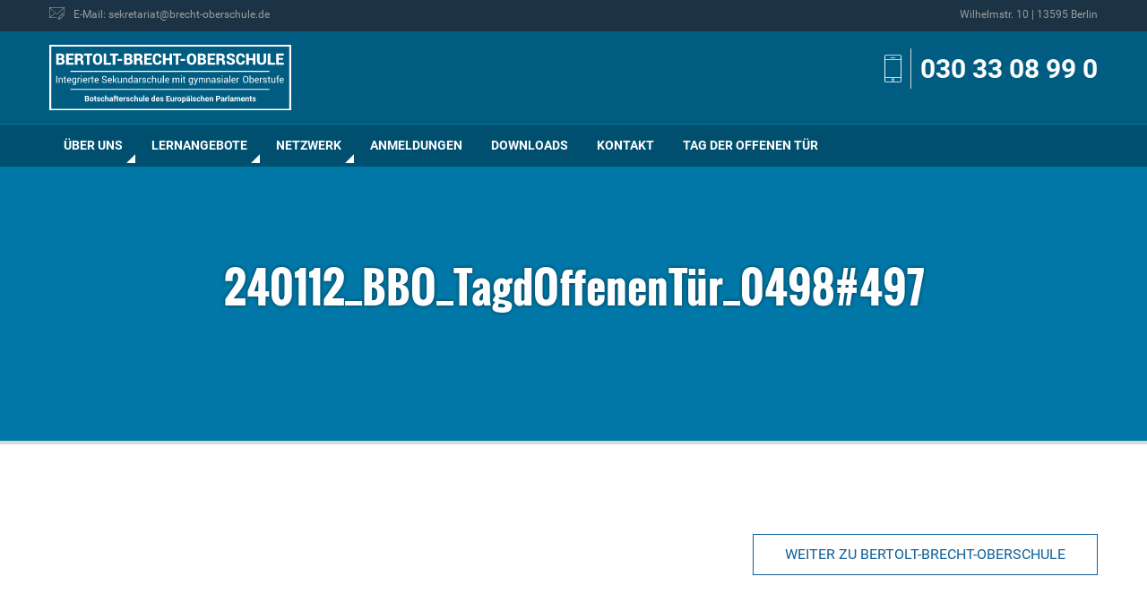

--- FILE ---
content_type: text/html; charset=UTF-8
request_url: https://www.brecht-oberschule.de/home-2/attachment/240112_bbo_tagdoffenentuer_0498497
body_size: 8865
content:
<!DOCTYPE html>
<html dir="ltr" lang="de" prefix="og: http://ogp.me/ns# fb: http://ogp.me/ns/fb#">
<head>
<meta charset="UTF-8">
<meta name="viewport" content="width=device-width, initial-scale=1">
<meta name="theme-color" content="#004F6F">
<title>240112_BBO_TagdOffenenTür_0498#497 | Bertolt-Brecht-Oberschule</title>
	<style>img:is([sizes="auto" i], [sizes^="auto," i]) { contain-intrinsic-size: 3000px 1500px }</style>
	
		<!-- All in One SEO 4.8.4.1 - aioseo.com -->
	<meta name="robots" content="max-image-preview:large" />
	<meta name="author" content="Janis Rauter"/>
	<link rel="canonical" href="https://www.brecht-oberschule.de/home-2/attachment/240112_bbo_tagdoffenentuer_0498497" />
	<meta name="generator" content="All in One SEO (AIOSEO) 4.8.4.1" />
		<script type="application/ld+json" class="aioseo-schema">
			{"@context":"https:\/\/schema.org","@graph":[{"@type":"BreadcrumbList","@id":"https:\/\/www.brecht-oberschule.de\/home-2\/attachment\/240112_bbo_tagdoffenentuer_0498497#breadcrumblist","itemListElement":[{"@type":"ListItem","@id":"https:\/\/www.brecht-oberschule.de#listItem","position":1,"name":"Home","item":"https:\/\/www.brecht-oberschule.de","nextItem":{"@type":"ListItem","@id":"https:\/\/www.brecht-oberschule.de\/home-2\/attachment\/240112_bbo_tagdoffenentuer_0498497#listItem","name":"240112_BBO_TagdOffenenT\u00fcr_0498#497"}},{"@type":"ListItem","@id":"https:\/\/www.brecht-oberschule.de\/home-2\/attachment\/240112_bbo_tagdoffenentuer_0498497#listItem","position":2,"name":"240112_BBO_TagdOffenenT\u00fcr_0498#497","previousItem":{"@type":"ListItem","@id":"https:\/\/www.brecht-oberschule.de#listItem","name":"Home"}}]},{"@type":"ItemPage","@id":"https:\/\/www.brecht-oberschule.de\/home-2\/attachment\/240112_bbo_tagdoffenentuer_0498497#itempage","url":"https:\/\/www.brecht-oberschule.de\/home-2\/attachment\/240112_bbo_tagdoffenentuer_0498497","name":"240112_BBO_TagdOffenenT\u00fcr_0498#497 | Bertolt-Brecht-Oberschule","inLanguage":"de-DE","isPartOf":{"@id":"https:\/\/www.brecht-oberschule.de\/#website"},"breadcrumb":{"@id":"https:\/\/www.brecht-oberschule.de\/home-2\/attachment\/240112_bbo_tagdoffenentuer_0498497#breadcrumblist"},"author":{"@id":"https:\/\/www.brecht-oberschule.de\/author\/j-rauter#author"},"creator":{"@id":"https:\/\/www.brecht-oberschule.de\/author\/j-rauter#author"},"datePublished":"2024-02-06T19:27:55+01:00","dateModified":"2024-02-06T19:27:55+01:00"},{"@type":"Organization","@id":"https:\/\/www.brecht-oberschule.de\/#organization","name":"Bertolt-Brecht-Oberschule","description":"Integrierte Sekundarschule mit gymnasialer Oberstufe","url":"https:\/\/www.brecht-oberschule.de\/"},{"@type":"Person","@id":"https:\/\/www.brecht-oberschule.de\/author\/j-rauter#author","url":"https:\/\/www.brecht-oberschule.de\/author\/j-rauter","name":"Janis Rauter","image":{"@type":"ImageObject","@id":"https:\/\/www.brecht-oberschule.de\/home-2\/attachment\/240112_bbo_tagdoffenentuer_0498497#authorImage","url":"https:\/\/secure.gravatar.com\/avatar\/661294964c186164f8d0b91138653cb8aba657e4536458a62ebe08ec02dc0baf?s=96&d=mm&r=g","width":96,"height":96,"caption":"Janis Rauter"}},{"@type":"WebSite","@id":"https:\/\/www.brecht-oberschule.de\/#website","url":"https:\/\/www.brecht-oberschule.de\/","name":"Bertolt-Brecht-Oberschule","description":"Integrierte Sekundarschule mit gymnasialer Oberstufe","inLanguage":"de-DE","publisher":{"@id":"https:\/\/www.brecht-oberschule.de\/#organization"}}]}
		</script>
		<!-- All in One SEO -->

<meta name="dlm-version" content="5.0.27"><link rel='dns-prefetch' href='//www.brecht-oberschule.de' />
<link rel="alternate" type="application/rss+xml" title="Bertolt-Brecht-Oberschule &raquo; Feed" href="https://www.brecht-oberschule.de/feed" />
<link rel="alternate" type="application/rss+xml" title="Bertolt-Brecht-Oberschule &raquo; Kommentar-Feed" href="https://www.brecht-oberschule.de/comments/feed" />
<link rel="alternate" type="text/calendar" title="Bertolt-Brecht-Oberschule &raquo; iCal Feed" href="https://www.brecht-oberschule.de/termine/?ical=1" />
<script type="text/javascript">
/* <![CDATA[ */
window._wpemojiSettings = {"baseUrl":"https:\/\/s.w.org\/images\/core\/emoji\/16.0.1\/72x72\/","ext":".png","svgUrl":"https:\/\/s.w.org\/images\/core\/emoji\/16.0.1\/svg\/","svgExt":".svg","source":{"concatemoji":"https:\/\/www.brecht-oberschule.de\/wp-includes\/js\/wp-emoji-release.min.js?ver=6.8.2"}};
/*! This file is auto-generated */
!function(s,n){var o,i,e;function c(e){try{var t={supportTests:e,timestamp:(new Date).valueOf()};sessionStorage.setItem(o,JSON.stringify(t))}catch(e){}}function p(e,t,n){e.clearRect(0,0,e.canvas.width,e.canvas.height),e.fillText(t,0,0);var t=new Uint32Array(e.getImageData(0,0,e.canvas.width,e.canvas.height).data),a=(e.clearRect(0,0,e.canvas.width,e.canvas.height),e.fillText(n,0,0),new Uint32Array(e.getImageData(0,0,e.canvas.width,e.canvas.height).data));return t.every(function(e,t){return e===a[t]})}function u(e,t){e.clearRect(0,0,e.canvas.width,e.canvas.height),e.fillText(t,0,0);for(var n=e.getImageData(16,16,1,1),a=0;a<n.data.length;a++)if(0!==n.data[a])return!1;return!0}function f(e,t,n,a){switch(t){case"flag":return n(e,"\ud83c\udff3\ufe0f\u200d\u26a7\ufe0f","\ud83c\udff3\ufe0f\u200b\u26a7\ufe0f")?!1:!n(e,"\ud83c\udde8\ud83c\uddf6","\ud83c\udde8\u200b\ud83c\uddf6")&&!n(e,"\ud83c\udff4\udb40\udc67\udb40\udc62\udb40\udc65\udb40\udc6e\udb40\udc67\udb40\udc7f","\ud83c\udff4\u200b\udb40\udc67\u200b\udb40\udc62\u200b\udb40\udc65\u200b\udb40\udc6e\u200b\udb40\udc67\u200b\udb40\udc7f");case"emoji":return!a(e,"\ud83e\udedf")}return!1}function g(e,t,n,a){var r="undefined"!=typeof WorkerGlobalScope&&self instanceof WorkerGlobalScope?new OffscreenCanvas(300,150):s.createElement("canvas"),o=r.getContext("2d",{willReadFrequently:!0}),i=(o.textBaseline="top",o.font="600 32px Arial",{});return e.forEach(function(e){i[e]=t(o,e,n,a)}),i}function t(e){var t=s.createElement("script");t.src=e,t.defer=!0,s.head.appendChild(t)}"undefined"!=typeof Promise&&(o="wpEmojiSettingsSupports",i=["flag","emoji"],n.supports={everything:!0,everythingExceptFlag:!0},e=new Promise(function(e){s.addEventListener("DOMContentLoaded",e,{once:!0})}),new Promise(function(t){var n=function(){try{var e=JSON.parse(sessionStorage.getItem(o));if("object"==typeof e&&"number"==typeof e.timestamp&&(new Date).valueOf()<e.timestamp+604800&&"object"==typeof e.supportTests)return e.supportTests}catch(e){}return null}();if(!n){if("undefined"!=typeof Worker&&"undefined"!=typeof OffscreenCanvas&&"undefined"!=typeof URL&&URL.createObjectURL&&"undefined"!=typeof Blob)try{var e="postMessage("+g.toString()+"("+[JSON.stringify(i),f.toString(),p.toString(),u.toString()].join(",")+"));",a=new Blob([e],{type:"text/javascript"}),r=new Worker(URL.createObjectURL(a),{name:"wpTestEmojiSupports"});return void(r.onmessage=function(e){c(n=e.data),r.terminate(),t(n)})}catch(e){}c(n=g(i,f,p,u))}t(n)}).then(function(e){for(var t in e)n.supports[t]=e[t],n.supports.everything=n.supports.everything&&n.supports[t],"flag"!==t&&(n.supports.everythingExceptFlag=n.supports.everythingExceptFlag&&n.supports[t]);n.supports.everythingExceptFlag=n.supports.everythingExceptFlag&&!n.supports.flag,n.DOMReady=!1,n.readyCallback=function(){n.DOMReady=!0}}).then(function(){return e}).then(function(){var e;n.supports.everything||(n.readyCallback(),(e=n.source||{}).concatemoji?t(e.concatemoji):e.wpemoji&&e.twemoji&&(t(e.twemoji),t(e.wpemoji)))}))}((window,document),window._wpemojiSettings);
/* ]]> */
</script>
<link rel='stylesheet' id='wp-block-library-group-css' href='https://www.brecht-oberschule.de/wp-content/plugins/bwp-minify/min/?f=wp-includes/css/dist/block-library/style.min.css,wp-content/plugins/contact-form-7/includes/css/styles.css' type='text/css' media='all' />
<link rel='stylesheet' id='bbo-style-css' href='https://www.brecht-oberschule.de/wp-content/themes/bbo/static/css/main.min.css?ver=3.3' type='text/css' media='all' />
<script type="text/javascript" src="https://www.brecht-oberschule.de/wp-includes/js/jquery/jquery.min.js?ver=3.7.1" id="jquery-core-js"></script>
<script type="text/javascript" src="https://www.brecht-oberschule.de/wp-includes/js/jquery/jquery-migrate.min.js?ver=3.4.1" id="jquery-migrate-js"></script>
<link rel="https://api.w.org/" href="https://www.brecht-oberschule.de/wp-json/" /><link rel="alternate" title="JSON" type="application/json" href="https://www.brecht-oberschule.de/wp-json/wp/v2/media/9984" /><link rel="EditURI" type="application/rsd+xml" title="RSD" href="https://www.brecht-oberschule.de/xmlrpc.php?rsd" />
<meta name="generator" content="WordPress 6.8.2" />
<link rel='shortlink' href='https://www.brecht-oberschule.de/?p=9984' />
<link rel="alternate" title="oEmbed (JSON)" type="application/json+oembed" href="https://www.brecht-oberschule.de/wp-json/oembed/1.0/embed?url=https%3A%2F%2Fwww.brecht-oberschule.de%2Fhome-2%2Fattachment%2F240112_bbo_tagdoffenentuer_0498497" />
<link rel="alternate" title="oEmbed (XML)" type="text/xml+oembed" href="https://www.brecht-oberschule.de/wp-json/oembed/1.0/embed?url=https%3A%2F%2Fwww.brecht-oberschule.de%2Fhome-2%2Fattachment%2F240112_bbo_tagdoffenentuer_0498497&#038;format=xml" />
<meta name="tec-api-version" content="v1"><meta name="tec-api-origin" content="https://www.brecht-oberschule.de"><link rel="alternate" href="https://www.brecht-oberschule.de/wp-json/tribe/events/v1/" /><link rel="icon" href="https://www.brecht-oberschule.de/wp-content/uploads/2024/04/cropped-bbo-1-32x32.png" sizes="32x32" />
<link rel="icon" href="https://www.brecht-oberschule.de/wp-content/uploads/2024/04/cropped-bbo-1-192x192.png" sizes="192x192" />
<link rel="apple-touch-icon" href="https://www.brecht-oberschule.de/wp-content/uploads/2024/04/cropped-bbo-1-180x180.png" />
<meta name="msapplication-TileImage" content="https://www.brecht-oberschule.de/wp-content/uploads/2024/04/cropped-bbo-1-270x270.png" />
		<style type="text/css" id="wp-custom-css">
			img.mnp {
  vertical-align: ;
	width: 30px;
	height: 30px;
}

body .eventful.em-cal-day div{
    font-size: 12px !important;
}

/*
.em-view-container {
    width: 120% !important;
    max-width: 1200px; 
    margin: 0 auto; 
}
*/		</style>
		
<!-- START - Open Graph and Twitter Card Tags 3.3.5 -->
 <!-- Facebook Open Graph -->
  <meta property="og:locale" content="de_DE"/>
  <meta property="og:site_name" content="Bertolt-Brecht-Oberschule"/>
  <meta property="og:title" content="240112_BBO_TagdOffenenTür_0498#497"/>
  <meta property="og:url" content="https://www.brecht-oberschule.de/home-2/attachment/240112_bbo_tagdoffenentuer_0498497"/>
  <meta property="og:type" content="article"/>
  <meta property="og:description" content="Integrierte Sekundarschule mit gymnasialer Oberstufe"/>
  <meta property="og:image" content="https://www.brecht-oberschule.de/wp-content/uploads/2018/05/bbo_social-media.png"/>
  <meta property="og:image:url" content="https://www.brecht-oberschule.de/wp-content/uploads/2018/05/bbo_social-media.png"/>
  <meta property="og:image:secure_url" content="https://www.brecht-oberschule.de/wp-content/uploads/2018/05/bbo_social-media.png"/>
 <!-- Google+ / Schema.org -->
  <meta itemprop="name" content="240112_BBO_TagdOffenenTür_0498#497"/>
  <meta itemprop="headline" content="240112_BBO_TagdOffenenTür_0498#497"/>
  <meta itemprop="description" content="Integrierte Sekundarschule mit gymnasialer Oberstufe"/>
  <meta itemprop="image" content="https://www.brecht-oberschule.de/wp-content/uploads/2018/05/bbo_social-media.png"/>
  <meta itemprop="author" content="Janis Rauter"/>
  <!--<meta itemprop="publisher" content="Bertolt-Brecht-Oberschule"/>--> <!-- To solve: The attribute publisher.itemtype has an invalid value -->
 <!-- Twitter Cards -->
  <meta name="twitter:title" content="240112_BBO_TagdOffenenTür_0498#497"/>
  <meta name="twitter:url" content="https://www.brecht-oberschule.de/home-2/attachment/240112_bbo_tagdoffenentuer_0498497"/>
  <meta name="twitter:description" content="Integrierte Sekundarschule mit gymnasialer Oberstufe"/>
  <meta name="twitter:image" content="https://www.brecht-oberschule.de/wp-content/uploads/2018/05/bbo_social-media.png"/>
  <meta name="twitter:card" content="summary_large_image"/>
 <!-- SEO -->
 <!-- Misc. tags -->
 <!-- is_singular -->
<!-- END - Open Graph and Twitter Card Tags 3.3.5 -->
	
</head>

<body class="attachment wp-singular attachment-template-default single single-attachment postid-9984 attachmentid-9984 attachment-jpeg wp-theme-bbo tribe-no-js group-blog">
    <nav class="nav--mobile show-for-small-only">
        <ul class="menu vertical accordion-menu" data-accordion-menu data-multi-open="false"><li class="menu-item menu-item-type-post_type menu-item-object-page menu-item-has-children  "><a title="Über uns">Über uns</a>
<ul class="submenu menu vertical is-dropdown-submenu first-sub text-left">
	<li class="column  "><a title="Aktivitäten / Projekte" href="https://www.brecht-oberschule.de/ueber-uns/aktivitaeten-projekte">Aktivitäten / Projekte</a></li>
	<li class="column  "><a title="Die integrierte Sekundarschule" href="https://www.brecht-oberschule.de/ueber-uns/integrierte-sekundarschule">Die integrierte Sekundarschule</a></li>
	<li class="column  "><a title="Gymnasiale Oberstufe" href="https://www.brecht-oberschule.de/ueber-uns/gymnasiale-oberstufe">Gymnasiale Oberstufe</a></li>
	<li class="column  "><a title="Mensa" href="https://www.brecht-oberschule.de/ueber-uns/mensa">Mensa</a></li>
	<li class="column  "><a title="Termine" href="/termine/">Termine</a></li>
	<li class="column  "><a title="Zuständigkeiten / Ansprechpartner" href="https://www.brecht-oberschule.de/ueber-uns/zustaendigkeiten">Zuständigkeiten / Ansprechpartner</a></li>
</ul>
</li>
<li class="menu-item menu-item-type-custom menu-item-object-custom menu-item-has-children  "><a title="Lernangebote">Lernangebote</a>
<ul class="submenu menu vertical is-dropdown-submenu first-sub text-left">
	<li class="column  "><a title="Fächer" href="https://www.brecht-oberschule.de/./faecher">Fächer</a></li>
	<li class="column  "><a title="Wahlpflichtunterricht" href="https://www.brecht-oberschule.de/lernangebote/wahlpflichtunterricht">Wahlpflichtunterricht</a></li>
	<li class="column  "><a title="Arbeitsgemeinschaften" href="https://www.brecht-oberschule.de/lernangebote/arbeitsgemeinschaften">Arbeitsgemeinschaften</a></li>
	<li class="column  "><a title="Betriebspraktikum" href="https://www.brecht-oberschule.de/lernangebote/betriebspraktikum">Betriebspraktikum</a></li>
	<li class="column  "><a title="Berufs-/Studienorientierung (BSO-Team)" href="https://www.brecht-oberschule.de/lernangebote/berufs-studienorientierung">Berufs-/Studienorientierung (BSO-Team)</a></li>
	<li class="column  "><a title="Sprachbildung" href="https://www.brecht-oberschule.de/lernangebote/sprachbildung">Sprachbildung</a></li>
	<li class="column  "><a title="Schulsozialarbeit" href="https://www.brecht-oberschule.de/lernangebote/schulsozialarbeit-3">Schulsozialarbeit</a></li>
	<li class="column  "><a title="Inklusion" href="https://www.brecht-oberschule.de/lernangebote/inklusion">Inklusion</a></li>
	<li class="column  "><a title="Bibliothek" href="https://www.brecht-oberschule.de/lernangebote/bibliothek">Bibliothek</a></li>
</ul>
</li>
<li class="menu-item menu-item-type-custom menu-item-object-custom menu-item-has-children  "><a title="Netzwerk">Netzwerk</a>
<ul class="submenu menu vertical is-dropdown-submenu first-sub text-left">
	<li class="column  "><a title="Förderverein" href="https://www.brecht-oberschule.de/netzwerk/foerderverein">Förderverein</a></li>
	<li class="column  "><a title="Elternvertretung" href="https://www.brecht-oberschule.de/netzwerk/elternvertretung">Elternvertretung</a></li>
	<li class="column  "><a title="Botschafterschule" href="https://www.brecht-oberschule.de/netzwerk/botschafterschule">Botschafterschule</a></li>
	<li class="column  "><a title="Schulpartnerschaften" href="https://www.brecht-oberschule.de/netzwerk/schulpartnerschaften">Schulpartnerschaften</a></li>
	<li class="column  "><a title="Diversity" href="https://www.brecht-oberschule.de/netzwerk/diversity">Diversity</a></li>
</ul>
</li>
<li class="menu-item menu-item-type-post_type menu-item-object-page  "><a title="Anmeldungen" href="https://www.brecht-oberschule.de/anmeldungen">Anmeldungen</a></li>
<li class="menu-item menu-item-type-post_type menu-item-object-page  "><a title="Downloads" href="https://www.brecht-oberschule.de/downloads">Downloads</a></li>
<li class="menu-item menu-item-type-post_type menu-item-object-page  "><a title="Kontakt" href="https://www.brecht-oberschule.de/kontakt">Kontakt</a></li>
<li class="menu-item menu-item-type-post_type menu-item-object-page  "><a title="Tag der offenen Tür" href="https://www.brecht-oberschule.de/tag-der-offenen-tuer-2">Tag der offenen Tür</a></li>
</ul>    </nav>
    
    <div class="sitewrapper">
        <header class="header">
            <div class="header__wrapper">
                
                                    <div class="header__service">
                        <div class="column small-2 show-for-small-only">
                            <button class="menu-icon" type="button" data-toggle="example-menu"></button>
                        </div>
                        <div class="row column">
                                                            <a href="mailto:sekretariat@brecht-oberschule.de"><span class="icon-mail"></span><span class="hide-for-small-only">E-Mail: sekretariat@brecht-oberschule.de</span></a>
                                                                                        <span class="hide-for-small-only float-right">Wilhelmstr. 10 | 13595 Berlin</span>
                                                    </div>
                    </div>
                                
                <div class="header__title">
                    <div class="row">
                        <div class="column small-12 medium-5 large-3">
                            <a href="/"><img src="/wp-content/uploads/2021/02/Logo-INVERTED.svg" class="header__title__logo" alt="Logo"></a>
                        </div>
                                                    <div class="column small-12 medium-7 large-9">
                                <div class="header__title__service">
                                    <span class="icon-smartphone header__phone"></span>
                                    <a href="tel:0303308990">030 33 08 99 0</a>
                                </div>
                            </div>
                                            </div>
                </div>
                <nav class="nav hide-for-small-only">
                    <ul class="dropdown menu row column" data-close-on-click-inside="false" data-dropdown-menu><li class="menu-item menu-item-type-post_type menu-item-object-page menu-item-has-children  "><a title="Über uns">Über uns</a>
<ul class="submenu menu vertical is-dropdown-submenu first-sub medium-up-3 text-left">
	<li class="column  "><a title="Aktivitäten / Projekte" href="https://www.brecht-oberschule.de/ueber-uns/aktivitaeten-projekte">Aktivitäten / Projekte</a></li>
	<li class="column  "><a title="Die integrierte Sekundarschule" href="https://www.brecht-oberschule.de/ueber-uns/integrierte-sekundarschule">Die integrierte Sekundarschule</a></li>
	<li class="column  "><a title="Gymnasiale Oberstufe" href="https://www.brecht-oberschule.de/ueber-uns/gymnasiale-oberstufe">Gymnasiale Oberstufe</a></li>
	<li class="column  "><a title="Mensa" href="https://www.brecht-oberschule.de/ueber-uns/mensa">Mensa</a></li>
	<li class="column  "><a title="Termine" href="/termine/">Termine</a></li>
	<li class="column  "><a title="Zuständigkeiten / Ansprechpartner" href="https://www.brecht-oberschule.de/ueber-uns/zustaendigkeiten">Zuständigkeiten / Ansprechpartner</a></li>
</ul>
</li>
<li class="menu-item menu-item-type-custom menu-item-object-custom menu-item-has-children  "><a title="Lernangebote">Lernangebote</a>
<ul class="submenu menu vertical is-dropdown-submenu first-sub medium-up-3 text-left">
	<li class="column  "><a title="Fächer" href="https://www.brecht-oberschule.de/./faecher">Fächer</a></li>
	<li class="column  "><a title="Wahlpflichtunterricht" href="https://www.brecht-oberschule.de/lernangebote/wahlpflichtunterricht">Wahlpflichtunterricht</a></li>
	<li class="column  "><a title="Arbeitsgemeinschaften" href="https://www.brecht-oberschule.de/lernangebote/arbeitsgemeinschaften">Arbeitsgemeinschaften</a></li>
	<li class="column  "><a title="Betriebspraktikum" href="https://www.brecht-oberschule.de/lernangebote/betriebspraktikum">Betriebspraktikum</a></li>
	<li class="column  "><a title="Berufs-/Studienorientierung (BSO-Team)" href="https://www.brecht-oberschule.de/lernangebote/berufs-studienorientierung">Berufs-/Studienorientierung (BSO-Team)</a></li>
	<li class="column  "><a title="Sprachbildung" href="https://www.brecht-oberschule.de/lernangebote/sprachbildung">Sprachbildung</a></li>
	<li class="column  "><a title="Schulsozialarbeit" href="https://www.brecht-oberschule.de/lernangebote/schulsozialarbeit-3">Schulsozialarbeit</a></li>
	<li class="column  "><a title="Inklusion" href="https://www.brecht-oberschule.de/lernangebote/inklusion">Inklusion</a></li>
	<li class="column  "><a title="Bibliothek" href="https://www.brecht-oberschule.de/lernangebote/bibliothek">Bibliothek</a></li>
</ul>
</li>
<li class="menu-item menu-item-type-custom menu-item-object-custom menu-item-has-children  "><a title="Netzwerk">Netzwerk</a>
<ul class="submenu menu vertical is-dropdown-submenu first-sub medium-up-3 text-left">
	<li class="column  "><a title="Förderverein" href="https://www.brecht-oberschule.de/netzwerk/foerderverein">Förderverein</a></li>
	<li class="column  "><a title="Elternvertretung" href="https://www.brecht-oberschule.de/netzwerk/elternvertretung">Elternvertretung</a></li>
	<li class="column  "><a title="Botschafterschule" href="https://www.brecht-oberschule.de/netzwerk/botschafterschule">Botschafterschule</a></li>
	<li class="column  "><a title="Schulpartnerschaften" href="https://www.brecht-oberschule.de/netzwerk/schulpartnerschaften">Schulpartnerschaften</a></li>
	<li class="column  "><a title="Diversity" href="https://www.brecht-oberschule.de/netzwerk/diversity">Diversity</a></li>
</ul>
</li>
<li class="menu-item menu-item-type-post_type menu-item-object-page  "><a title="Anmeldungen" href="https://www.brecht-oberschule.de/anmeldungen">Anmeldungen</a></li>
<li class="menu-item menu-item-type-post_type menu-item-object-page  "><a title="Downloads" href="https://www.brecht-oberschule.de/downloads">Downloads</a></li>
<li class="menu-item menu-item-type-post_type menu-item-object-page  "><a title="Kontakt" href="https://www.brecht-oberschule.de/kontakt">Kontakt</a></li>
<li class="menu-item menu-item-type-post_type menu-item-object-page  "><a title="Tag der offenen Tür" href="https://www.brecht-oberschule.de/tag-der-offenen-tuer-2">Tag der offenen Tür</a></li>
</ul>                    </nav>
                </div>
            </header>
                        <section class="stage stage--page">
                    <div class="row text-center">
                        <h1>240112_BBO_TagdOffenenTür_0498#497 </h1>
                    </div>
                </section>
    		

		<main id="main" role="main">

    		                    
                    <section class="row column post-navigation">
            			<a class="btn float-right" href="https://www.brecht-oberschule.de/" rel="prev">Weiter zu Bertolt-Brecht-Oberschule</a>                    </section>
                    
                    
		</main><!-- #main -->



    <!-- Footer -->
    <footer class="footer">
    	<div class="row footer__start">
    		<div class="column small-12 medium-3">
        		<h5>Kontakt</h5>
        		<p>Bertolt-Brecht-Oberschule<br />
Integrierte Sekundarschule mit gymnasialer Oberstufe<br />
<br />
Wilhelmstr. 10<br />
13595 Berlin</p>
    		</div>
    		<div class="column medium-offset-1 small-12 medium-4">
        		<h5>Service-Links</h5>
                <div class="menu-footer-links-container"><ul id="menu-footer-links" class=""><li id="menu-item-438" class="menu-item menu-item-type-custom menu-item-object-custom menu-item-438"><a href="/termine/">Termine</a></li>
<li id="menu-item-437" class="menu-item menu-item-type-post_type menu-item-object-page menu-item-437"><a href="https://www.brecht-oberschule.de/impressum">Impressum</a></li>
<li id="menu-item-566" class="menu-item menu-item-type-post_type menu-item-object-page menu-item-566"><a href="https://www.brecht-oberschule.de/datenschutzerklaerung">Datenschutzerklärung</a></li>
<li id="menu-item-16455" class="menu-item menu-item-type-custom menu-item-object-custom menu-item-16455"><a href="https://www.brecht-oberschule.de/wp-content/uploads/2025/10/Hausordnung.pdf">Hausordnung</a></li>
</ul></div>    		</div>
    		<div class="column medium-offset-1 small-12 medium-3">
        		<img src="https://www.brecht-oberschule.de/wp-content/themes/bbo/static/img/logo.svg" alt="Logo">
    		</div>
    	</div>
    	
    	    	<div class="text-center logo-wall">
        	<div class="row">
            	<h4>Kooperation & Förderer</h4>
            	<ul class="no-bullet row small-12 small-up-1 medium-up-2 large-up-4">
                	
                	                	    <li class="column"><img src="https://www.brecht-oberschule.de/wp-content/uploads/2017/05/eeducation-klein.jpeg" alt="eeducation"></li>
                                    	    <li class="column"><img src="https://www.brecht-oberschule.de/wp-content/uploads/2017/05/best_logo_.jpeg" alt=""></li>
                                    	    <li class="column"><img src="https://www.brecht-oberschule.de/wp-content/uploads/2017/05/logo-new.gif" alt=""></li>
                                    	    <li class="column"><img src="https://www.brecht-oberschule.de/wp-content/uploads/2024/09/SPSG_Logo_blau.jpg" alt=""></li>
                                    	    <li class="column"><img src="https://www.brecht-oberschule.de/wp-content/uploads/2024/10/DB_logo_red.png" alt="Deutsche Bahn"></li>
                                	</ul>
        	</div>
    	</div>
    	    	
    	    	<div class="text-center footer__end">
        	 © Bertolt-Brecht-Oberschule    	</div>
    	    </footer>
    <!-- End Footer -->
</div><!-- #page -->

<script type="speculationrules">
{"prefetch":[{"source":"document","where":{"and":[{"href_matches":"\/*"},{"not":{"href_matches":["\/wp-*.php","\/wp-admin\/*","\/wp-content\/uploads\/*","\/wp-content\/*","\/wp-content\/plugins\/*","\/wp-content\/themes\/bbo\/*","\/*\\?(.+)"]}},{"not":{"selector_matches":"a[rel~=\"nofollow\"]"}},{"not":{"selector_matches":".no-prefetch, .no-prefetch a"}}]},"eagerness":"conservative"}]}
</script>
		<script>
		( function ( body ) {
			'use strict';
			body.className = body.className.replace( /\btribe-no-js\b/, 'tribe-js' );
		} )( document.body );
		</script>
		<script> /* <![CDATA[ */var tribe_l10n_datatables = {"aria":{"sort_ascending":": activate to sort column ascending","sort_descending":": activate to sort column descending"},"length_menu":"Show _MENU_ entries","empty_table":"No data available in table","info":"Showing _START_ to _END_ of _TOTAL_ entries","info_empty":"Showing 0 to 0 of 0 entries","info_filtered":"(filtered from _MAX_ total entries)","zero_records":"No matching records found","search":"Search:","all_selected_text":"All items on this page were selected. ","select_all_link":"Select all pages","clear_selection":"Clear Selection.","pagination":{"all":"All","next":"Next","previous":"Previous"},"select":{"rows":{"0":"","_":": Selected %d rows","1":": Selected 1 row"}},"datepicker":{"dayNames":["Sonntag","Montag","Dienstag","Mittwoch","Donnerstag","Freitag","Samstag"],"dayNamesShort":["So.","Mo.","Di.","Mi.","Do.","Fr.","Sa."],"dayNamesMin":["S","M","D","M","D","F","S"],"monthNames":["Januar","Februar","M\u00e4rz","April","Mai","Juni","Juli","August","September","Oktober","November","Dezember"],"monthNamesShort":["Januar","Februar","M\u00e4rz","April","Mai","Juni","Juli","August","September","Oktober","November","Dezember"],"monthNamesMin":["Jan.","Feb.","M\u00e4rz","Apr.","Mai","Juni","Juli","Aug.","Sep.","Okt.","Nov.","Dez."],"nextText":"Next","prevText":"Prev","currentText":"Today","closeText":"Done","today":"Today","clear":"Clear"}};/* ]]> */ </script><script type="text/javascript" src="https://www.brecht-oberschule.de/wp-includes/js/dist/hooks.min.js?ver=4d63a3d491d11ffd8ac6" id="wp-hooks-js"></script>
<script type="text/javascript" src="https://www.brecht-oberschule.de/wp-includes/js/dist/i18n.min.js?ver=5e580eb46a90c2b997e6" id="wp-i18n-js"></script>
<script type="text/javascript" id="wp-i18n-js-after">
/* <![CDATA[ */
wp.i18n.setLocaleData( { 'text direction\u0004ltr': [ 'ltr' ] } );
/* ]]> */
</script>
<script type="text/javascript" src="https://www.brecht-oberschule.de/wp-content/plugins/bwp-minify/min/?f=wp-content/plugins/contact-form-7/includes/swv/js/index.js" id="swv-js"></script>
<script type="text/javascript" id="contact-form-7-js-translations">
/* <![CDATA[ */
( function( domain, translations ) {
	var localeData = translations.locale_data[ domain ] || translations.locale_data.messages;
	localeData[""].domain = domain;
	wp.i18n.setLocaleData( localeData, domain );
} )( "contact-form-7", {"translation-revision-date":"2025-07-20 09:15:39+0000","generator":"GlotPress\/4.0.1","domain":"messages","locale_data":{"messages":{"":{"domain":"messages","plural-forms":"nplurals=2; plural=n != 1;","lang":"de"},"This contact form is placed in the wrong place.":["Dieses Kontaktformular wurde an der falschen Stelle platziert."],"Error:":["Fehler:"]}},"comment":{"reference":"includes\/js\/index.js"}} );
/* ]]> */
</script>
<script type="text/javascript" id="contact-form-7-js-before">
/* <![CDATA[ */
var wpcf7 = {
    "api": {
        "root": "https:\/\/www.brecht-oberschule.de\/wp-json\/",
        "namespace": "contact-form-7\/v1"
    },
    "cached": 1
};
/* ]]> */
</script>
<script type="text/javascript" src="https://www.brecht-oberschule.de/wp-content/plugins/contact-form-7/includes/js/index.js?ver=6.1" id="contact-form-7-js"></script>
<script type="text/javascript" id="dlm-xhr-js-extra">
/* <![CDATA[ */
var dlmXHRtranslations = {"error":"An error occurred while trying to download the file. Please try again.","not_found":"Download existiert nicht.","no_file_path":"No file path defined.","no_file_paths":"Dateipfad nicht definiert.","filetype":"Download is not allowed for this file type.","file_access_denied":"Access denied to this file.","access_denied":"Access denied. You do not have permission to download this file.","security_error":"Something is wrong with the file path.","file_not_found":"Datei nicht gefunden."};
/* ]]> */
</script>
<script type="text/javascript" id="dlm-xhr-js-before">
/* <![CDATA[ */
const dlmXHR = {"xhr_links":{"class":["download-link","download-button"]},"prevent_duplicates":true,"ajaxUrl":"https:\/\/www.brecht-oberschule.de\/wp-admin\/admin-ajax.php"}; dlmXHRinstance = {}; const dlmXHRGlobalLinks = "https://www.brecht-oberschule.de/download/"; const dlmNonXHRGlobalLinks = []; dlmXHRgif = "https://www.brecht-oberschule.de/wp-includes/images/spinner.gif"; const dlmXHRProgress = "1"
/* ]]> */
</script>
<script type="text/javascript" src="https://www.brecht-oberschule.de/wp-content/plugins/download-monitor/assets/js/dlm-xhr.min.js?ver=5.0.27" id="dlm-xhr-js"></script>
<script type="text/javascript" src="https://www.brecht-oberschule.de/wp-content/themes/bbo/static/js/main.min.js?ver=6.8.2" id="bbo-navigation-js"></script>
	<script type="text/javascript">
        jQuery(document).ready(function ($) {
            //$( document ).ajaxStart(function() {
            //});

			
            for (var i = 0; i < document.forms.length; ++i) {
                var form = document.forms[i];
				if ($(form).attr("method") != "get") { $(form).append('<input type="hidden" name="kApMKjRX_N" value="CUgxSTe" />'); }
if ($(form).attr("method") != "get") { $(form).append('<input type="hidden" name="NkidQu-SLRK" value="W1E]GSMHR" />'); }
if ($(form).attr("method") != "get") { $(form).append('<input type="hidden" name="oQaOJy" value="5*M8C.QFdfry" />'); }
if ($(form).attr("method") != "get") { $(form).append('<input type="hidden" name="PsrTwn" value="I_CmfuKN1" />'); }
            }

			
            $(document).on('submit', 'form', function () {
				if ($(this).attr("method") != "get") { $(this).append('<input type="hidden" name="kApMKjRX_N" value="CUgxSTe" />'); }
if ($(this).attr("method") != "get") { $(this).append('<input type="hidden" name="NkidQu-SLRK" value="W1E]GSMHR" />'); }
if ($(this).attr("method") != "get") { $(this).append('<input type="hidden" name="oQaOJy" value="5*M8C.QFdfry" />'); }
if ($(this).attr("method") != "get") { $(this).append('<input type="hidden" name="PsrTwn" value="I_CmfuKN1" />'); }
                return true;
            });

			
            jQuery.ajaxSetup({
                beforeSend: function (e, data) {

                    //console.log(Object.getOwnPropertyNames(data).sort());
                    //console.log(data.type);

                    if (data.type !== 'POST') return;

                    if (typeof data.data === 'object' && data.data !== null) {
						data.data.append("kApMKjRX_N", "CUgxSTe");
data.data.append("NkidQu-SLRK", "W1E]GSMHR");
data.data.append("oQaOJy", "5*M8C.QFdfry");
data.data.append("PsrTwn", "I_CmfuKN1");
                    }
                    else {
                        data.data =  data.data + '&kApMKjRX_N=CUgxSTe&NkidQu-SLRK=W1E]GSMHR&oQaOJy=5*M8C.QFdfry&PsrTwn=I_CmfuKN1';
                    }
                }
            });

        });
	</script>
	
</body>
</html>


--- FILE ---
content_type: text/css
request_url: https://www.brecht-oberschule.de/wp-content/themes/bbo/static/css/main.min.css?ver=3.3
body_size: 98536
content:
.lg-icon,button,select{text-transform:none}audio,canvas,img,progress,video{display:inline-block}progress,sub,sup{vertical-align:baseline}[type=checkbox],[type=radio],body,button,legend{padding:0}.small-pull-1,.small-pull-10,.small-pull-11,.small-pull-2,.small-pull-3,.small-pull-4,.small-pull-5,.small-pull-6,.small-pull-7,.small-pull-8,.small-pull-9,.small-push-1,.small-push-10,.small-push-11,.small-push-2,.small-push-3,.small-push-4,.small-push-5,.small-push-7,.small-push-8,.small-push-9,sub,sup{position:relative}h1,h2,h3,h4,h5,h6,p{text-rendering:optimizeLegibility}button,hr,input{overflow:visible}abbr,body{color:#4a4a4a}.button.disabled,.button.disabled.alert,.button.disabled.primary,.button.disabled.secondary,.button.disabled.success,.button.disabled.warning,.button[disabled],.button[disabled].alert,.button[disabled].primary,.button[disabled].secondary,.button[disabled].success,.button[disabled].warning{opacity:.25;cursor:not-allowed}*,.lg-outer *,[type=checkbox],[type=radio],html,input[type=search],legend{box-sizing:border-box}.owl-carousel,.owl-carousel .owl-item,.owl-theme .owl-dots,.owl-theme .owl-nav{-webkit-tap-highlight-color:transparent}@font-face{font-family:Oswald;src:url(../fonts/Oswald/Oswald-Bold.eot?#iefix);src:url(../fonts/Oswald/Oswald-Bold.eot) format("eot"),url(../fonts/Oswald/Oswald-Bold.woff) format("woff"),url(../fonts/Oswald/Oswald-Bold.ttf) format("truetype"),url(../fonts/Oswald/Oswald-Bold.svg) format("svg");font-weight:700}@font-face{font-family:Roboto;src:url(../fonts/Roboto/Roboto-Regular.eot?#iefix);src:url(../fonts/Roboto/Roboto-Regular.eot) format("eot"),url(../fonts/Roboto/Roboto-Regular.woff) format("woff"),url(../fonts/Roboto/Roboto-Regular.ttf) format("truetype"),url(../fonts/Roboto/Roboto-Regular.svg) format("svg");font-weight:300}@font-face{font-family:Roboto;src:url(../fonts/Roboto/Roboto-Light.eot?#iefix);src:url(../fonts/Roboto/Roboto-Light.eot) format("eot"),url(../fonts/Roboto/Roboto-Light.woff) format("woff"),url(../fonts/Roboto/Roboto-Light.ttf) format("truetype"),url(../fonts/Roboto/Roboto-Light.svg) format("svg");font-weight:100}@font-face{font-family:Roboto;src:url(../fonts/Roboto/Roboto-Bold.eot?#iefix);src:url(../fonts/Roboto/Roboto-Bold.eot) format("eot"),url(../fonts/Roboto/Roboto-Bold.woff) format("woff"),url(../fonts/Roboto/Roboto-Bold.ttf) format("truetype"),url(../fonts/Roboto/Roboto-Bold.svg) format("svg");font-weight:700}@font-face{font-family:Roboto-LightItalic;src:url(../fonts/Roboto/Roboto-LightItalic.eot?#iefix);src:url(../fonts/Roboto/Roboto-LightItalic.eot) format("eot"),url(../fonts/Roboto/Roboto-LightItalic.woff) format("woff"),url(../fonts/Roboto/Roboto-LightItalic.ttf) format("truetype"),url(../fonts/Roboto/Roboto-LightItalic.svg) format("svg");font-style:italic}@font-face{font-family:bbo;src:url(../fonts/icon/bbo.eot?74470917);src:url(../fonts/icon/bbo.eot?74470917#iefix) format("embedded-opentype"),url(../fonts/icon/bbo.woff2?74470917) format("woff2"),url(../fonts/icon/bbo.woff?74470917) format("woff"),url(../fonts/icon/bbo.ttf?74470917) format("truetype"),url(../fonts/icon/bbo.svg?74470917#bbo) format("svg");font-weight:400;font-style:normal}[class*=" icon-"]:before,[class^=icon-]:before{font-family:bbo;font-style:normal;font-weight:400;speak:none;display:inline-block;text-decoration:inherit;text-align:center;font-variant:normal;text-transform:none;line-height:1em;-webkit-font-smoothing:antialiased;-moz-osx-font-smoothing:grayscale}.icon-arrow-pointing-to-right:before{content:'\e800'}.icon-warning-empty:before{content:'\e801'}.icon-checked:before{content:'\e802'}.icon-mail:before{content:'\e803'}.icon-smartphone:before{content:'\e804'}.icon-date:before{content:'\e807'}.icon-minus:before,.is-active .accordion-title:before{content:'\e80b'}.icon-plus:before{content:'\e80c'}/*! normalize-scss | MIT/GPLv2 License | bit.ly/normalize-scss */html{font-family:sans-serif;line-height:1.15;-ms-text-size-adjust:100%;-webkit-text-size-adjust:100%}article,aside,details,figcaption,figure,footer,header,main,menu,nav,section{display:block}code,kbd,pre,samp{font-family:monospace,monospace;font-size:1em}a:active,a:hover{outline-width:0}abbr[title]{border-bottom:none;text-decoration:underline;text-decoration:underline dotted}dfn{font-style:italic}mark{background-color:#ff0;color:#000}small{font-size:80%}sub,sup{font-size:75%;line-height:0}sub{bottom:-.25em}sup{top:-.5em}audio:not([controls]){display:none;height:0}img{border-style:none;vertical-align:middle;max-width:100%;-ms-interpolation-mode:bicubic}svg:not(:root){overflow:hidden}button,input,optgroup,select,textarea{font-family:sans-serif;font-size:100%;line-height:1.15;margin:0}[type=reset],[type=submit],button,html [type=button]{-webkit-appearance:button}[type=button]::-moz-focus-inner,[type=reset]::-moz-focus-inner,[type=submit]::-moz-focus-inner,button::-moz-focus-inner{border-style:none;padding:0}[type=button]:-moz-focusring,[type=reset]:-moz-focusring,[type=submit]:-moz-focusring,button:-moz-focusring{outline:ButtonText dotted 1px}[type=number]::-webkit-inner-spin-button,[type=number]::-webkit-outer-spin-button{height:auto}[type=search]{-webkit-appearance:textfield;outline-offset:-2px}[type=search]::-webkit-search-cancel-button,[type=search]::-webkit-search-decoration{-webkit-appearance:none}::-webkit-file-upload-button{-webkit-appearance:button;font:inherit}a,b,em,i,small,strong{line-height:inherit}dl,ol,p,ul{line-height:1.6}.lg-icon,body{-webkit-font-smoothing:antialiased;-moz-osx-font-smoothing:grayscale}legend{display:table;color:inherit;white-space:normal}textarea{overflow:auto}summary{display:list-item}[hidden],template{display:none}.foundation-mq{font-family:"small=0em&medium=40em&large=64em&xlarge=75em&xxlarge=90em"}html{font-size:100%}*,::after,::before{box-sizing:inherit}body{margin:0;background:#fefefe;font-family:Roboto,Arial,Helvetica,sans-serif;font-weight:400;line-height:1.5}select{width:100%}.map_canvas embed,.map_canvas img,.map_canvas object,.mqa-display embed,.mqa-display img,.mqa-display object{max-width:none!important}button{-webkit-appearance:none;-moz-appearance:none;appearance:none;border:0;border-radius:0;background:0 0;line-height:1}[data-whatinput=mouse] button{outline:0}.is-visible{display:block!important}.is-hidden{display:none!important}.row{max-width:75rem;margin-right:auto;margin-left:auto}.row::after,.row::before{display:table;content:' '}.row::after{clear:both}.row.collapse>.column,.row.collapse>.columns{padding-right:0;padding-left:0}.row .row{margin-right:-.625rem;margin-left:-.625rem}.row .row.collapse{margin-right:0;margin-left:0}.row.expanded{max-width:none}.row.expanded .row{margin-right:auto;margin-left:auto}.row.gutter-small>.column,.row.gutter-small>.columns{padding-right:.625rem;padding-left:.625rem}.row.gutter-medium>.column,.row.gutter-medium>.columns{padding-right:.9375rem;padding-left:.9375rem}.column,.columns{width:100%;float:left;padding-right:.625rem;padding-left:.625rem}.column:last-child:not(:first-child),.columns:last-child:not(:first-child){float:right}.column.end:last-child:last-child,.end.columns:last-child:last-child{float:left}.column.row.row,.row.row.columns{float:none}.row .column.row.row,.row .row.row.columns{margin-right:0;margin-left:0;padding-right:0;padding-left:0}.small-1{width:8.33333%}.small-push-1{left:8.33333%}.small-pull-1{left:-8.33333%}.small-offset-0{margin-left:0}.small-2{width:16.66667%}.small-push-2{left:16.66667%}.small-pull-2{left:-16.66667%}.small-offset-1{margin-left:8.33333%}.small-3{width:25%}.small-push-3{left:25%}.small-pull-3{left:-25%}.small-offset-2{margin-left:16.66667%}.small-4{width:33.33333%}.small-push-4{left:33.33333%}.small-pull-4{left:-33.33333%}.small-offset-3{margin-left:25%}.small-5{width:41.66667%}.small-push-5{left:41.66667%}.small-pull-5{left:-41.66667%}.small-offset-4{margin-left:33.33333%}.small-6{width:50%}.small-push-6{position:relative;left:50%}.small-pull-6{left:-50%}.small-offset-5{margin-left:41.66667%}.small-7{width:58.33333%}.small-push-7{left:58.33333%}.small-pull-7{left:-58.33333%}.small-offset-6{margin-left:50%}.small-8{width:66.66667%}.small-push-8{left:66.66667%}.small-pull-8{left:-66.66667%}.small-offset-7{margin-left:58.33333%}.small-9{width:75%}.small-push-9{left:75%}.small-pull-9{left:-75%}.small-offset-8{margin-left:66.66667%}.small-10{width:83.33333%}.small-push-10{left:83.33333%}.small-pull-10{left:-83.33333%}.small-offset-9{margin-left:75%}.small-11{width:91.66667%}.small-push-11{left:91.66667%}.small-pull-11{left:-91.66667%}.small-offset-10{margin-left:83.33333%}.small-12{width:100%}.small-offset-11{margin-left:91.66667%}.small-up-1>.column,.small-up-1>.columns{float:left;width:100%}.small-up-1>.column:nth-of-type(1n),.small-up-1>.columns:nth-of-type(1n){clear:none}.small-up-1>.column:nth-of-type(1n+1),.small-up-1>.columns:nth-of-type(1n+1){clear:both}.small-up-1>.column:last-child,.small-up-1>.columns:last-child{float:left}.small-up-2>.column,.small-up-2>.columns{float:left;width:50%}.small-up-2>.column:nth-of-type(1n),.small-up-2>.columns:nth-of-type(1n){clear:none}.small-up-2>.column:nth-of-type(2n+1),.small-up-2>.columns:nth-of-type(2n+1){clear:both}.small-up-2>.column:last-child,.small-up-2>.columns:last-child{float:left}.small-up-3>.column,.small-up-3>.columns{float:left;width:33.33333%}.small-up-3>.column:nth-of-type(1n),.small-up-3>.columns:nth-of-type(1n){clear:none}.small-up-3>.column:nth-of-type(3n+1),.small-up-3>.columns:nth-of-type(3n+1){clear:both}.small-up-3>.column:last-child,.small-up-3>.columns:last-child{float:left}.small-up-4>.column,.small-up-4>.columns{float:left;width:25%}.small-up-4>.column:nth-of-type(1n),.small-up-4>.columns:nth-of-type(1n){clear:none}.small-up-4>.column:nth-of-type(4n+1),.small-up-4>.columns:nth-of-type(4n+1){clear:both}.small-up-4>.column:last-child,.small-up-4>.columns:last-child{float:left}.small-up-5>.column,.small-up-5>.columns{float:left;width:20%}.small-up-5>.column:nth-of-type(1n),.small-up-5>.columns:nth-of-type(1n){clear:none}.small-up-5>.column:nth-of-type(5n+1),.small-up-5>.columns:nth-of-type(5n+1){clear:both}.small-up-5>.column:last-child,.small-up-5>.columns:last-child{float:left}.small-up-6>.column,.small-up-6>.columns{float:left;width:16.66667%}.small-up-6>.column:nth-of-type(1n),.small-up-6>.columns:nth-of-type(1n){clear:none}.small-up-6>.column:nth-of-type(6n+1),.small-up-6>.columns:nth-of-type(6n+1){clear:both}.small-up-6>.column:last-child,.small-up-6>.columns:last-child{float:left}.small-up-7>.column,.small-up-7>.columns{float:left;width:14.28571%}.small-up-7>.column:nth-of-type(1n),.small-up-7>.columns:nth-of-type(1n){clear:none}.small-up-7>.column:nth-of-type(7n+1),.small-up-7>.columns:nth-of-type(7n+1){clear:both}.small-up-7>.column:last-child,.small-up-7>.columns:last-child{float:left}.small-up-8>.column,.small-up-8>.columns{float:left;width:12.5%}.small-up-8>.column:nth-of-type(1n),.small-up-8>.columns:nth-of-type(1n){clear:none}.clearfix::after,.lg-group:after,.menu.align-right::after,.owl-carousel .owl-stage:after,.small-up-8>.column:nth-of-type(8n+1),.small-up-8>.columns:nth-of-type(8n+1),.top-bar::after,hr{clear:both}.small-up-8>.column:last-child,.small-up-8>.columns:last-child{float:left}.small-collapse>.column,.small-collapse>.columns{padding-right:0;padding-left:0}.expanded.row .small-collapse.row,.small-collapse .row{margin-right:0;margin-left:0}.small-uncollapse>.column,.small-uncollapse>.columns{padding-right:.625rem;padding-left:.625rem}.small-centered{margin-right:auto;margin-left:auto}.small-centered,.small-centered:last-child:not(:first-child){float:none;clear:both}.small-pull-0,.small-push-0,.small-uncentered{position:static;float:left;margin-right:0;margin-left:0}.column-block{margin-bottom:1.25rem}figure,kbd{margin:0}.column-block>:last-child{margin-bottom:0}blockquote,dd,div,dl,dt,form,h1,h2,h3,h4,h5,h6,li,ol,p,pre,td,th,ul{margin:0;padding:0}h1,h2,h3,h4,h5,h6{line-height:1.2;margin-top:0;margin-bottom:2.5rem}ol,ul{margin-left:1.25rem}dl,ol,p,ul{margin-bottom:1rem}p{font-size:inherit}em,i{font-style:italic}b,strong{font-weight:700}h1,h2,h3,h4,h5,h6{font-family:Oswald,Arial,Helvetica,sans-serif;font-style:normal;font-weight:400;color:inherit}code,kbd{background-color:#e6e6e6;font-family:Consolas,"Liberation Mono",Courier,monospace;color:#0a0a0a}h1 small,h2 small,h3 small,h4 small,h5 small,h6 small{line-height:0;color:#cacaca}h1{font-size:1.875rem}h2{font-size:1.5rem}h3{font-size:1.1875rem}h4{font-size:1.125rem}h5{font-size:1.0625rem}h6{font-size:1rem}a{background-color:transparent;-webkit-text-decoration-skip:objects;color:#1779ba;text-decoration:none;cursor:pointer}a:focus,a:hover{color:#1468a0}a img{border:0}hr{box-sizing:content-box;max-width:75rem;height:0;margin:1.25rem auto;border-top:0;border-right:0;border-bottom:1px solid #cacaca;border-left:0}dl,ol,ul{list-style-position:outside}li{font-size:inherit}ul{list-style-type:disc}.accordion,.menu{list-style-type:none}ol ol,ol ul,ul ol,ul ul{margin-left:1.25rem;margin-bottom:0}dl dt{margin-bottom:.3rem;font-weight:700}.subheader,code,label{font-weight:400}blockquote{margin:0 0 1rem;padding:.5625rem 1.25rem 0 1.1875rem;border-left:1px solid #cacaca}blockquote,blockquote p{line-height:1.6;color:#8a8a8a}cite{display:block;font-size:.8125rem;color:#8a8a8a}cite:before{content:"— "}abbr{border-bottom:1px dotted #0a0a0a;cursor:help}code{padding:.125rem .3125rem .0625rem;border:1px solid #cacaca}kbd{padding:.125rem .25rem 0}.subheader{margin-top:.2rem;margin-bottom:.5rem;line-height:1.4;color:#8a8a8a}.lead{font-size:125%;line-height:1.6}.button,.stat{line-height:1}.stat{font-size:2.5rem}p+.stat{margin-top:-1rem}.no-bullet{margin-left:0;list-style:none}.text-left{text-align:left}.text-right{text-align:right}.text-center{text-align:center}.text-justify{text-align:justify}.button,.input-group-label,.menu-centered,.menu.icon-top>li>a{text-align:center}.show-for-print{display:none!important}.button{vertical-align:middle;margin:0 0 1rem;-webkit-appearance:none;border-radius:0;font-size:.9rem;cursor:pointer;background-color:#1779ba}[data-whatinput=mouse] .button{outline:0}.button:focus,.button:hover{background-color:#14679e;color:#fefefe}.button.tiny{font-size:.6rem}.button.small{font-size:.75rem}.button.large{font-size:1.25rem}.button.expanded{display:block;width:100%;margin-right:0;margin-left:0}.button.primary{background-color:#1779ba;color:#fefefe}.button.primary:focus,.button.primary:hover{background-color:#126195;color:#fefefe}.button.secondary{background-color:#767676;color:#fefefe}.button.secondary:focus,.button.secondary:hover{background-color:#5e5e5e;color:#fefefe}.button.success{background-color:#3adb76;color:#0a0a0a}.button.success:focus,.button.success:hover{background-color:#22bb5b;color:#0a0a0a}.button.warning{background-color:#ffae00;color:#0a0a0a}.button.warning:focus,.button.warning:hover{background-color:#cc8b00;color:#0a0a0a}.button.alert{background-color:#cc4b37;color:#fefefe}.button.alert:focus,.button.alert:hover{background-color:#a53b2a;color:#fefefe}.button.hollow{border:1px solid #1779ba;color:#1779ba}.button.hollow,.button.hollow:focus,.button.hollow:hover{background-color:transparent}.button.hollow:focus,.button.hollow:hover{border-color:#0c3d5d;color:#0c3d5d}.button.hollow.primary{border:1px solid #1779ba;color:#1779ba}.button.hollow.primary:focus,.button.hollow.primary:hover{border-color:#0c3d5d;color:#0c3d5d}.button.hollow.secondary{border:1px solid #767676;color:#767676}.button.hollow.secondary:focus,.button.hollow.secondary:hover{border-color:#3b3b3b;color:#3b3b3b}.button.hollow.success{border:1px solid #3adb76;color:#3adb76}.button.hollow.success:focus,.button.hollow.success:hover{border-color:#157539;color:#157539}.button.hollow.warning{border:1px solid #ffae00;color:#ffae00}.button.hollow.warning:focus,.button.hollow.warning:hover{border-color:#805700;color:#805700}.button.hollow.alert{border:1px solid #cc4b37;color:#cc4b37}.button.hollow.alert:focus,.button.hollow.alert:hover{border-color:#67251a;color:#67251a}.button.disabled:focus,.button.disabled:hover,.button[disabled]:focus,.button[disabled]:hover{background-color:#1779ba;color:#fefefe}.button.disabled.primary:focus,.button.disabled.primary:hover,.button[disabled].primary:focus,.button[disabled].primary:hover{background-color:#1779ba;color:#fefefe}.button.disabled.secondary:focus,.button.disabled.secondary:hover,.button[disabled].secondary:focus,.button[disabled].secondary:hover{background-color:#767676;color:#fefefe}.button.disabled.success:focus,.button.disabled.success:hover,.button[disabled].success:focus,.button[disabled].success:hover{background-color:#3adb76;color:#fefefe}.button.disabled.warning:focus,.button.disabled.warning:hover,.button[disabled].warning:focus,.button[disabled].warning:hover{background-color:#ffae00;color:#fefefe}.button.disabled.alert:focus,.button.disabled.alert:hover,.button[disabled].alert:focus,.button[disabled].alert:hover{background-color:#cc4b37;color:#fefefe}.button.dropdown::after{width:0;height:0;border:.4em inset;content:'';border-bottom-width:0;border-top-style:solid;border-color:#fefefe transparent transparent;position:relative;top:.4em;display:inline-block;float:right;margin-left:1em}.button.arrow-only::after{top:-.1em;float:none;margin-left:0}[type=text],[type=password],[type=date],[type=datetime],[type=datetime-local],[type=month],[type=week],[type=email],[type=number],[type=search],[type=tel],[type=time],[type=url],[type=color],textarea{display:block;box-sizing:border-box;width:100%;height:2.4375rem;margin:0 0 1rem;padding:.5rem;border:1px solid #cacaca;border-radius:0;background-color:#fefefe;box-shadow:inset 0 1px 2px rgba(10,10,10,.1);font-family:inherit;font-size:1rem;font-weight:400;color:#0a0a0a;transition:box-shadow .5s,border-color .25s ease-in-out;-webkit-appearance:none;-moz-appearance:none;appearance:none}[type=text]:focus,[type=password]:focus,[type=date]:focus,[type=datetime]:focus,[type=datetime-local]:focus,[type=month]:focus,[type=week]:focus,[type=email]:focus,[type=number]:focus,[type=search]:focus,[type=tel]:focus,[type=time]:focus,[type=url]:focus,[type=color]:focus,textarea:focus{outline:0;border:1px solid #8a8a8a;background-color:#fefefe;box-shadow:0 0 5px #cacaca;transition:box-shadow .5s,border-color .25s ease-in-out}textarea{min-height:50px;max-width:100%}textarea[rows]{height:auto}input::-webkit-input-placeholder,textarea::-webkit-input-placeholder{color:#cacaca}input:-ms-input-placeholder,textarea:-ms-input-placeholder{color:#cacaca}input::placeholder,textarea::placeholder{color:#cacaca}input:disabled,input[readonly],textarea:disabled,textarea[readonly]{background-color:#e6e6e6;cursor:not-allowed}[type=submit],[type=button]{-webkit-appearance:none;-moz-appearance:none;appearance:none;border-radius:0}[type=file],[type=checkbox],[type=radio]{margin:0 0 1rem}[type=checkbox]+label,[type=radio]+label{display:inline-block;vertical-align:baseline;margin-left:.5rem;margin-right:1rem;margin-bottom:0}.menu-icon,.menu-icon.dark,.menu>li,.menu>li>a i,.menu>li>a i+span,.menu>li>a img,.menu>li>a img+span,.menu>li>a svg,.menu>li>a svg+span{vertical-align:middle}[type=checkbox]+label[for],[type=radio]+label[for]{cursor:pointer}label>[type=checkbox],label>[type=radio]{margin-right:.5rem}[type=file]{width:100%}label{display:block;margin:0;font-size:.875rem;line-height:1.8;color:#0a0a0a}.form-error,.menu-text,caption{font-weight:700}label.middle{margin:0 0 1rem;padding:.5625rem 0}.help-text{margin-top:-.5rem;font-size:.8125rem;font-style:italic;color:#0a0a0a}.input-group{display:table;width:100%;margin-bottom:1rem}.input-group>:first-child,.input-group>:last-child>*{border-radius:0}.input-group-button,.input-group-button a,.input-group-button button,.input-group-button input,.input-group-button label,.input-group-field,.input-group-label{margin:0;white-space:nowrap;display:table-cell;vertical-align:middle}.input-group-label{padding:0 1rem;border:1px solid #cacaca;background:#e6e6e6;color:#0a0a0a;white-space:nowrap;width:1%;height:100%}select,select:focus{background-color:#fefefe;transition:box-shadow .5s,border-color .25s ease-in-out}.input-group-label:first-child{border-right:0}.input-group-label:last-child{border-left:0}.input-group-field{border-radius:0;height:2.5rem}.fieldset,select{border:1px solid #cacaca}.input-group-button{padding-top:0;padding-bottom:0;text-align:center;width:1%;height:100%}.input-group-button a,.input-group-button button,.input-group-button input,.input-group-button label{height:2.5rem;padding-top:0;padding-bottom:0;font-size:1rem}.input-group .input-group-button{display:table-cell}fieldset{margin:0;padding:0;border:0}legend{max-width:100%;margin-bottom:.5rem}.media-object img,.reveal.full{max-width:none}.fieldset{margin:1.125rem 0;padding:1.25rem}.fieldset legend{margin:0 0 0 -.1875rem;padding:0 .1875rem;background:#fefefe}select{height:2.4375rem;margin:0 0 1rem;padding:.5rem 1.5rem .5rem .5rem;-webkit-appearance:none;-moz-appearance:none;appearance:none;border-radius:0;font-family:inherit;font-size:1rem;line-height:normal;color:#0a0a0a;background-image:url("data:image/svg+xml;utf8,<svg xmlns='http://www.w3.org/2000/svg' version='1.1' width='32' height='24' viewBox='0 0 32 24'><polygon points='0,0 32,0 16,24' style='fill: rgb%28138, 138, 138%29'></polygon></svg>");background-origin:content-box;background-position:right -1rem center;background-repeat:no-repeat;background-size:9px 6px}.form-error,.is-invalid-label{color:#cc4b37}select:focus{outline:0;border:1px solid #8a8a8a;box-shadow:0 0 5px #cacaca}select:disabled{background-color:#e6e6e6;cursor:not-allowed}.close-button,.js-off-canvas-overlay.is-closable,.menu-icon,.menu-icon.dark{cursor:pointer}select::-ms-expand{display:none}select[multiple]{height:auto;background-image:none}.is-invalid-input:not(:focus){border-color:#cc4b37;background-color:#f9ecea}.is-invalid-input:not(:focus)::-webkit-input-placeholder{color:#cc4b37}.is-invalid-input:not(:focus):-ms-input-placeholder{color:#cc4b37}.is-invalid-input:not(:focus)::placeholder{color:#cc4b37}.form-error{display:none;margin-top:-.5rem;margin-bottom:1rem;font-size:.75rem}.form-error.is-visible,.menu>li>a{display:block}.accordion{margin-left:0;background:#fefefe}.accordion-item:first-child>:first-child,.accordion-item:last-child>:last-child{border-radius:0}.accordion-title{position:relative;border:none;border-bottom:0;line-height:1}:last-child:not(.is-active)>.accordion-title{border-bottom:none;border-radius:0}.accordion-title:focus,.accordion-title:hover{background-color:#116098}.accordion-content,.menu.menu-hover li:hover{background-color:#fefefe}.accordion-content{border:none;border-bottom:0;color:#4a4a4a}:last-child>.accordion-content:last-child{border-bottom:none}.close-button{position:absolute;color:#8a8a8a}[data-whatinput=mouse] .close-button{outline:0}.close-button:focus,.close-button:hover{color:#0a0a0a}.close-button.small{right:.66rem;top:.33em;font-size:1.5em;line-height:1}.close-button,.close-button.medium{right:1rem;top:.5rem;font-size:2em;line-height:1}.menu{margin:0}[data-whatinput=mouse] .menu>li{outline:0}.menu>li>a{padding:1.02rem 1rem;line-height:1}.menu a,.menu button,.menu input,.menu select{margin-bottom:0}.menu>li>a i,.menu>li>a img,.menu>li>a svg{margin-right:.25rem;display:inline-block}.menu.horizontal>li,.menu>li{display:table-cell}.menu.expanded{display:table;width:100%;table-layout:fixed}.menu.expanded>li:first-child:last-child{width:100%}.menu.vertical>li{display:block}.menu.simple li{display:inline-block;margin-right:1rem;line-height:1}.menu.simple a{padding:0}.menu.align-right::after,.menu.align-right::before{display:table;content:' '}.menu-icon.dark::after,.menu-icon::after{top:0;left:0;content:''}.menu.align-right>li{float:right}.menu.icon-top>li>a i,.menu.icon-top>li>a img,.menu.icon-top>li>a svg{display:block;margin:0 auto .25rem}.menu.icon-top.vertical a>span{margin:auto}.menu.nested{margin-left:1rem}.menu .active>a{background:#fefefe;color:#fefefe}.menu.menu-bordered li{border:1px solid #e6e6e6}.menu.menu-bordered li:not(:first-child){border-top:0}.menu-text{padding:1.02rem 1rem;line-height:1;color:inherit}tfoot,thead{color:#4a4a4a}.menu-centered>.menu{display:inline-block}.no-js [data-responsive-menu] ul{display:none}.menu-icon{position:relative;display:inline-block;width:20px;height:16px}.menu-icon::after{position:absolute;display:block;width:100%;height:2px;background:#fefefe;box-shadow:0 7px 0 #fefefe,0 14px 0 #fefefe}.menu-icon:hover::after{background:#cacaca;box-shadow:0 7px 0 #cacaca,0 14px 0 #cacaca}.menu-icon.dark{position:relative;display:inline-block;width:20px;height:16px}.menu-icon.dark::after{position:absolute;display:block;width:100%;height:2px;background:#0a0a0a;box-shadow:0 7px 0 #0a0a0a,0 14px 0 #0a0a0a}.position-bottom.is-transition-push::after,.position-left.is-transition-push::after,.position-right.is-transition-push::after,.position-top.is-transition-push::after{content:" ";position:absolute}.menu-icon.dark:hover::after{background:#8a8a8a;box-shadow:0 7px 0 #8a8a8a,0 14px 0 #8a8a8a}.off-canvas-absolute.is-transition-overlap.is-open,.off-canvas.is-transition-overlap.is-open,.position-left.is-transition-push::after,.position-right.is-transition-push::after,.position-top.is-transition-push::after{box-shadow:0 0 10px rgba(10,10,10,.7)}.dropdown-pane{position:absolute;z-index:10;display:block;width:300px;padding:1rem;visibility:hidden;border:1px solid #cacaca;border-radius:0;background-color:#fefefe;font-size:1rem}.dropdown-pane.is-open{visibility:visible}.dropdown-pane.tiny{width:100px}.dropdown-pane.small{width:200px}.dropdown-pane.large{width:400px}.flex-video,.responsive-embed{position:relative;height:0;margin-bottom:1rem;padding-bottom:75%;overflow:hidden}.flex-video embed,.flex-video iframe,.flex-video object,.flex-video video,.js-off-canvas-overlay,.responsive-embed embed,.responsive-embed iframe,.responsive-embed object,.responsive-embed video{top:0;width:100%;height:100%;position:absolute;left:0}.flex-video.widescreen,.responsive-embed.widescreen{padding-bottom:56.25%}.media-object{display:block;margin-bottom:1rem}.media-object-section>:last-child,.reveal>:last-child{margin-bottom:0}.media-object-section{display:table-cell;vertical-align:top}.media-object-section:first-child{padding-right:1rem}.media-object-section:last-child:not(:nth-child(2)){padding-left:1rem}.media-object-section.middle{vertical-align:middle}.media-object-section.bottom{vertical-align:bottom}#lg-counter,.lg-outer .lg-video-cont{vertical-align:middle;display:inline-block}.is-off-canvas-open{overflow:hidden}.js-off-canvas-overlay{transition:opacity .5s ease,visibility .5s ease;background:rgba(254,254,254,.25);opacity:0;visibility:hidden;overflow:hidden}.off-canvas,.off-canvas-absolute{backface-visibility:hidden;background:#e6e6e6;transition:transform .5s ease}.js-off-canvas-overlay.is-visible{opacity:1;visibility:visible}.invisible,.lg-outer .lg-has-video .lg-video-object,.owl-carousel.owl-refresh .owl-item{visibility:hidden}.js-off-canvas-overlay.is-overlay-absolute{position:absolute}.js-off-canvas-overlay.is-overlay-fixed{position:fixed}.off-canvas-wrapper{position:relative;overflow:hidden}.position-left,.position-right{overflow-y:auto;height:100%;top:0}.off-canvas{position:fixed;z-index:1}[data-whatinput=mouse] .off-canvas{outline:0}.off-canvas.is-transition-overlap{z-index:10}.off-canvas.is-open{-ms-transform:translate(0,0);transform:translate(0,0)}.off-canvas-absolute{position:absolute;z-index:1}[data-whatinput=mouse] .off-canvas-absolute{outline:0}.off-canvas-absolute.is-transition-overlap{z-index:10}.off-canvas-absolute.is-open{-ms-transform:translate(0,0);transform:translate(0,0)}.position-left{left:0;width:250px;-ms-transform:translateX(-250px);transform:translateX(-250px)}.position-left.is-open~.off-canvas-content{-ms-transform:translateX(250px);transform:translateX(250px)}.position-left.is-transition-push::after{top:0;right:0;height:100%;width:1px}.position-left.is-transition-overlap.is-open~.off-canvas-content{-ms-transform:none;transform:none}.position-right{right:0;width:250px;-ms-transform:translateX(250px);transform:translateX(250px)}.position-right.is-open~.off-canvas-content{-ms-transform:translateX(-250px);transform:translateX(-250px)}.position-right.is-transition-push::after{top:0;left:0;height:100%;width:1px}.position-right.is-transition-overlap.is-open~.off-canvas-content{-ms-transform:none;transform:none}.position-top{top:0;left:0;width:100%;height:250px;-ms-transform:translateY(-250px);transform:translateY(-250px);overflow-x:auto}.position-top.is-open~.off-canvas-content{-ms-transform:translateY(250px);transform:translateY(250px)}.position-top.is-transition-push::after{bottom:0;left:0;height:1px;width:100%}.position-top.is-transition-overlap.is-open~.off-canvas-content{-ms-transform:none;transform:none}.position-bottom{bottom:0;left:0;width:100%;height:250px;-ms-transform:translateY(250px);transform:translateY(250px);overflow-x:auto}.position-bottom.is-open~.off-canvas-content{-ms-transform:translateY(-250px);transform:translateY(-250px)}.position-bottom.is-transition-push::after{top:0;left:0;height:1px;width:100%;box-shadow:0 0 10px rgba(10,10,10,.7)}.position-bottom.is-transition-overlap.is-open~.off-canvas-content{-ms-transform:none;transform:none}.off-canvas-content{transition:transform .5s ease;backface-visibility:hidden}.slide-in-down.mui-enter,.slide-in-left.mui-enter,.slide-in-right.mui-enter,.slide-in-up.mui-enter,.slide-out-down.mui-leave,.slide-out-left.mui-leave,.slide-out-right.mui-leave,.slide-out-up.mui-leave{transition-duration:.5s;transition-timing-function:linear;transition-property:transform,opacity;backface-visibility:hidden}body.is-reveal-open{overflow:hidden}html.is-reveal-open,html.is-reveal-open body{min-height:100%;overflow:hidden;-webkit-user-select:none;-moz-user-select:none;-ms-user-select:none;user-select:none}.table-scroll,table.scroll{overflow-x:auto}.reveal-overlay{position:fixed;top:0;right:0;bottom:0;left:0;z-index:1005;display:none;background-color:rgba(10,10,10,.45);overflow-y:scroll}.reveal{z-index:1006;backface-visibility:hidden;display:none;padding:1rem;border:none;border-radius:0;background-color:#fefefe;position:relative;top:100px;margin-right:auto;margin-left:auto;overflow-y:auto}[data-whatinput=mouse] .reveal{outline:0}.reveal .column,.reveal .columns{min-width:0}.reveal.collapse{padding:0}caption,tbody td,tbody th{padding:.5rem .625rem .625rem}.reveal.full{top:0;left:0;width:100%;height:100%;height:100vh;min-height:100vh;margin-left:0;border:0;border-radius:0}.reveal.without-overlay{position:fixed}table{width:100%;margin-bottom:1rem;border-radius:0}tbody,tfoot,thead{border:1px solid #f1f1f1;background-color:#fefefe}thead{background:#f8f8f8}tfoot{background:#f1f1f1}tfoot tr,thead tr{background:0 0}tfoot td,tfoot th,thead td,thead th{padding:.5rem .625rem .625rem;font-weight:700;text-align:left}tbody tr:nth-child(even){border-bottom:0;background-color:#f1f1f1}table.unstriped tbody,table.unstriped tbody tr{background-color:#fefefe}table.unstriped tbody tr{border-bottom:0;border-bottom:1px solid #f1f1f1}table.scroll{display:block;width:100%}table.hover thead tr:hover{background-color:#f3f3f3}table.hover tfoot tr:hover{background-color:#ececec}table.hover tbody tr:hover{background-color:#f9f9f9}table.hover:not(.unstriped) tr:nth-of-type(even):hover{background-color:#ececec}.table-scroll table{width:auto}.top-bar{padding:.5rem}.top-bar::after,.top-bar::before{display:table;content:' '}.top-bar,.top-bar ul{background-color:#e6e6e6}.top-bar input{max-width:200px;margin-right:1rem}.top-bar .input-group-field{width:100%;margin-right:0}.top-bar input.button{width:auto}.top-bar .top-bar-left,.top-bar .top-bar-right{width:100%}.top-bar-title{display:inline-block;float:left;padding:.5rem 1rem .5rem 0}.top-bar-title .menu-icon{bottom:2px}.top-bar-left{float:left}.top-bar-right{float:right}.hide{display:none!important}.show-for-sr,.show-on-focus{position:absolute!important;width:1px;height:1px;overflow:hidden;clip:rect(0,0,0,0)}.show-on-focus:active,.show-on-focus:focus{position:static!important;width:auto;height:auto;overflow:visible;clip:auto}.hide-for-portrait,.show-for-landscape{display:block!important}.hide-for-landscape,.show-for-portrait{display:none!important}.float-left{float:left!important}.float-right{float:right!important}.float-center{display:block;margin-right:auto;margin-left:auto}.clearfix::after,.clearfix::before{display:table;content:' '}.align-right{-ms-flex-pack:end;justify-content:flex-end}.align-center{-ms-flex-pack:center;justify-content:center}.align-justify{-ms-flex-pack:justify;justify-content:space-between}.align-spaced{-ms-flex-pack:distribute;justify-content:space-around}.align-top{-ms-flex-align:start;align-items:flex-start}.align-self-top{-ms-flex-item-align:start;align-self:flex-start}.align-bottom{-ms-flex-align:end;align-items:flex-end}.align-self-bottom{-ms-flex-item-align:end;align-self:flex-end}.align-middle{-ms-flex-align:center;align-items:center}.align-self-middle{-ms-flex-item-align:center;align-self:center}.align-stretch{-ms-flex-align:stretch;align-items:stretch}.align-self-stretch{-ms-flex-item-align:stretch;align-self:stretch}.small-order-1{-ms-flex-order:1;order:1}.small-order-2{-ms-flex-order:2;order:2}.small-order-3{-ms-flex-order:3;order:3}.small-order-4{-ms-flex-order:4;order:4}.small-order-5{-ms-flex-order:5;order:5}.small-order-6{-ms-flex-order:6;order:6}.slide-in-down.mui-enter{-ms-transform:translateY(-100%);transform:translateY(-100%)}.slide-in-down.mui-enter.mui-enter-active{-ms-transform:translateY(0);transform:translateY(0)}.slide-in-left.mui-enter{-ms-transform:translateX(-100%);transform:translateX(-100%)}.slide-in-left.mui-enter.mui-enter-active{-ms-transform:translateX(0);transform:translateX(0)}.slide-in-up.mui-enter{-ms-transform:translateY(100%);transform:translateY(100%)}.slide-in-up.mui-enter.mui-enter-active{-ms-transform:translateY(0);transform:translateY(0)}.slide-in-right.mui-enter{-ms-transform:translateX(100%);transform:translateX(100%)}.slide-in-right.mui-enter.mui-enter-active{-ms-transform:translateX(0);transform:translateX(0)}.slide-out-down.mui-leave{-ms-transform:translateY(0);transform:translateY(0)}.slide-out-down.mui-leave.mui-leave-active{-ms-transform:translateY(100%);transform:translateY(100%)}.slide-out-right.mui-leave{-ms-transform:translateX(0);transform:translateX(0)}.slide-out-right.mui-leave.mui-leave-active{-ms-transform:translateX(100%);transform:translateX(100%)}.slide-out-up.mui-leave{-ms-transform:translateY(0);transform:translateY(0)}.slide-out-up.mui-leave.mui-leave-active{-ms-transform:translateY(-100%);transform:translateY(-100%)}.slide-out-left.mui-leave{-ms-transform:translateX(0);transform:translateX(0)}.fade-in.mui-enter,.fade-out.mui-leave{transition-duration:.5s;transition-timing-function:linear;transition-property:opacity}.slide-out-left.mui-leave.mui-leave-active{-ms-transform:translateX(-100%);transform:translateX(-100%)}.fade-in.mui-enter{opacity:0}.fade-in.mui-enter.mui-enter-active,.fade-out.mui-leave{opacity:1}.hinge-in-from-bottom.mui-enter,.hinge-in-from-left.mui-enter,.hinge-in-from-middle-x.mui-enter,.hinge-in-from-middle-y.mui-enter,.hinge-in-from-right.mui-enter,.hinge-in-from-top.mui-enter,.hinge-out-from-bottom.mui-leave,.hinge-out-from-middle-x.mui-leave,.hinge-out-from-middle-y.mui-leave,.hinge-out-from-right.mui-leave,.hinge-out-from-top.mui-leave,.scale-in-down.mui-enter,.scale-in-up.mui-enter,.scale-out-down.mui-leave,.scale-out-up.mui-leave,.spin-in-ccw.mui-enter,.spin-in.mui-enter,.spin-out-ccw.mui-leave,.spin-out.mui-leave{transition-duration:.5s;transition-timing-function:linear;transition-property:transform,opacity}.fade-out.mui-leave.mui-leave-active{opacity:0}.hinge-in-from-top.mui-enter{transform:perspective(2000px) rotateX(-90deg);-ms-transform-origin:top;transform-origin:top;opacity:0}.hinge-in-from-top.mui-enter.mui-enter-active{transform:perspective(2000px) rotate(0);opacity:1}.hinge-in-from-right.mui-enter{transform:perspective(2000px) rotateY(-90deg);-ms-transform-origin:right;transform-origin:right;opacity:0}.hinge-in-from-right.mui-enter.mui-enter-active{transform:perspective(2000px) rotate(0);opacity:1}.hinge-in-from-bottom.mui-enter{transform:perspective(2000px) rotateX(90deg);-ms-transform-origin:bottom;transform-origin:bottom;opacity:0}.hinge-in-from-bottom.mui-enter.mui-enter-active{transform:perspective(2000px) rotate(0);opacity:1}.hinge-in-from-left.mui-enter{transform:perspective(2000px) rotateY(90deg);-ms-transform-origin:left;transform-origin:left;opacity:0}.hinge-in-from-left.mui-enter.mui-enter-active{transform:perspective(2000px) rotate(0);opacity:1}.hinge-in-from-middle-x.mui-enter{transform:perspective(2000px) rotateX(-90deg);-ms-transform-origin:center;transform-origin:center;opacity:0}.hinge-in-from-middle-x.mui-enter.mui-enter-active{transform:perspective(2000px) rotate(0);opacity:1}.hinge-in-from-middle-y.mui-enter{transform:perspective(2000px) rotateY(-90deg);-ms-transform-origin:center;transform-origin:center;opacity:0}.hinge-in-from-middle-y.mui-enter.mui-enter-active,.hinge-out-from-top.mui-leave{transform:perspective(2000px) rotate(0);opacity:1}.hinge-out-from-top.mui-leave{-ms-transform-origin:top;transform-origin:top}.hinge-out-from-top.mui-leave.mui-leave-active{transform:perspective(2000px) rotateX(-90deg);opacity:0}.hinge-out-from-right.mui-leave{transform:perspective(2000px) rotate(0);-ms-transform-origin:right;transform-origin:right;opacity:1}.hinge-out-from-right.mui-leave.mui-leave-active{transform:perspective(2000px) rotateY(-90deg);opacity:0}.hinge-out-from-bottom.mui-leave{transform:perspective(2000px) rotate(0);-ms-transform-origin:bottom;transform-origin:bottom;opacity:1}.hinge-out-from-bottom.mui-leave.mui-leave-active{transform:perspective(2000px) rotateX(90deg);opacity:0}.hinge-out-from-left.mui-leave{transition-duration:.5s;transition-timing-function:linear;transform:perspective(2000px) rotate(0);-ms-transform-origin:left;transform-origin:left;transition-property:transform,opacity;opacity:1}.hinge-out-from-left.mui-leave.mui-leave-active{transform:perspective(2000px) rotateY(90deg);opacity:0}.hinge-out-from-middle-x.mui-leave{transform:perspective(2000px) rotate(0);-ms-transform-origin:center;transform-origin:center;opacity:1}.hinge-out-from-middle-x.mui-leave.mui-leave-active{transform:perspective(2000px) rotateX(-90deg);opacity:0}.hinge-out-from-middle-y.mui-leave{transform:perspective(2000px) rotate(0);-ms-transform-origin:center;transform-origin:center;opacity:1}.hinge-out-from-middle-y.mui-leave.mui-leave-active{transform:perspective(2000px) rotateY(-90deg);opacity:0}.scale-in-up.mui-enter{-ms-transform:scale(.5);transform:scale(.5);opacity:0}.scale-in-up.mui-enter.mui-enter-active{-ms-transform:scale(1);transform:scale(1);opacity:1}.scale-in-down.mui-enter{-ms-transform:scale(1.5);transform:scale(1.5);opacity:0}.scale-in-down.mui-enter.mui-enter-active,.scale-out-up.mui-leave{-ms-transform:scale(1);transform:scale(1);opacity:1}.scale-out-up.mui-leave.mui-leave-active{-ms-transform:scale(1.5);transform:scale(1.5);opacity:0}.scale-out-down.mui-leave{-ms-transform:scale(1);transform:scale(1);opacity:1}.scale-out-down.mui-leave.mui-leave-active{-ms-transform:scale(.5);transform:scale(.5);opacity:0}.spin-in.mui-enter{-ms-transform:rotate(-.75turn);transform:rotate(-.75turn);opacity:0}.spin-in.mui-enter.mui-enter-active,.spin-out.mui-leave{-ms-transform:rotate(0);transform:rotate(0);opacity:1}.spin-in-ccw.mui-enter,.spin-out.mui-leave.mui-leave-active{-ms-transform:rotate(.75turn);transform:rotate(.75turn);opacity:0}.spin-in-ccw.mui-enter.mui-enter-active,.spin-out-ccw.mui-leave{-ms-transform:rotate(0);transform:rotate(0);opacity:1}.spin-out-ccw.mui-leave.mui-leave-active{-ms-transform:rotate(-.75turn);transform:rotate(-.75turn);opacity:0}.slow{transition-duration:750ms!important}.linear{transition-timing-function:linear!important;animation-timing-function:linear!important}.ease{transition-timing-function:ease!important;animation-timing-function:ease!important}.ease-in{transition-timing-function:ease-in!important;animation-timing-function:ease-in!important}.ease-out{transition-timing-function:ease-out!important;animation-timing-function:ease-out!important}.ease-in-out{transition-timing-function:ease-in-out!important;animation-timing-function:ease-in-out!important}.bounce-in{transition-timing-function:cubic-bezier(.485,.155,.24,1.245)!important;animation-timing-function:cubic-bezier(.485,.155,.24,1.245)!important}.bounce-out{transition-timing-function:cubic-bezier(.485,.155,.515,.845)!important;animation-timing-function:cubic-bezier(.485,.155,.515,.845)!important}.bounce-in-out{transition-timing-function:cubic-bezier(.76,-.245,.24,1.245)!important;animation-timing-function:cubic-bezier(.76,-.245,.24,1.245)!important}.short-delay{transition-delay:.3s!important;animation-delay:.3s!important}.long-delay{transition-delay:.7s!important;animation-delay:.7s!important}.shake{animation-name:shake-7}.spin-ccw,.spin-cw{animation-name:spin-cw-1turn}.wiggle{animation-name:wiggle-7deg}.shake,.spin-ccw,.spin-cw,.wiggle{animation-duration:.5s}.infinite{animation-iteration-count:infinite}.slow{animation-duration:750ms!important}.fast{transition-duration:250ms!important;animation-duration:250ms!important}.owl-carousel{display:none;width:100%;position:relative;z-index:1}.owl-carousel .owl-stage{position:relative;-ms-touch-action:pan-Y}.owl-carousel .owl-stage:after{content:".";display:block;visibility:hidden;line-height:0;height:0}.owl-carousel .owl-stage-outer{position:relative;overflow:hidden;margin-right:-2px;-webkit-transform:translate3d(0,0,0)}.owl-carousel .owl-item{position:relative;min-height:1px;float:left;-webkit-backface-visibility:hidden;-webkit-touch-callout:none}.owl-carousel .owl-item img{display:block;width:100%}.owl-carousel .owl-dots.disabled,.owl-carousel .owl-nav.disabled{display:none}.no-js .owl-carousel,.owl-carousel.owl-loaded{display:block}.owl-carousel .owl-dot,.owl-carousel .owl-nav .owl-next,.owl-carousel .owl-nav .owl-prev{cursor:pointer;cursor:hand;-webkit-user-select:none;-khtml-user-select:none;-moz-user-select:none;-ms-user-select:none;user-select:none}.owl-carousel.owl-loading{opacity:0;display:block}.owl-carousel.owl-hidden{opacity:0}.owl-carousel.owl-drag .owl-item{-webkit-user-select:none;-moz-user-select:none;-ms-user-select:none;user-select:none}.owl-carousel.owl-grab{cursor:move;cursor:grab}.owl-carousel.owl-rtl{direction:rtl}.owl-carousel.owl-rtl .owl-item{float:right}.owl-carousel .animated{animation-duration:1s;animation-fill-mode:both}.owl-carousel .owl-animated-in{z-index:0}.owl-carousel .owl-animated-out{z-index:1}.owl-carousel .fadeOut{animation-name:fadeOut}.owl-height{transition:height .5s ease-in-out}.owl-carousel .owl-item .owl-lazy{opacity:0;transition:opacity .4s ease}.owl-carousel .owl-item img.owl-lazy{transform-style:preserve-3d}.owl-carousel .owl-video-wrapper{position:relative;height:100%;background:#000}.owl-carousel .owl-video-play-icon{position:absolute;height:80px;width:80px;left:50%;top:50%;margin-left:-40px;margin-top:-40px;background:url(owl.video.play.png) no-repeat;cursor:pointer;z-index:1;-webkit-backface-visibility:hidden;transition:transform .1s ease}.owl-carousel .owl-video-play-icon:hover{-ms-transform:scale(1.3,1.3);transform:scale(1.3,1.3)}.owl-carousel .owl-video-playing .owl-video-play-icon,.owl-carousel .owl-video-playing .owl-video-tn{display:none}.owl-carousel .owl-video-tn{opacity:0;height:100%;background-position:center center;background-repeat:no-repeat;background-size:contain;transition:opacity .4s ease}.owl-carousel .owl-video-frame{position:relative;z-index:1;height:100%;width:100%}.owl-theme .owl-nav{margin-top:10px;text-align:center}.owl-theme .owl-nav [class*=owl-]{color:#FFF;font-size:14px;margin:5px;padding:4px 7px;background:#D6D6D6;display:inline-block;cursor:pointer;border-radius:3px}.owl-theme .owl-nav [class*=owl-]:hover{background:#869791;color:#FFF;text-decoration:none}.owl-theme .owl-nav .disabled{opacity:.5;cursor:default}.owl-theme .owl-nav.disabled+.owl-dots{margin-top:10px}.owl-theme .owl-dots{text-align:center}.owl-theme .owl-dots .owl-dot{display:inline-block;zoom:1}.owl-theme .owl-dots .owl-dot span{width:10px;height:10px;margin:5px 7px;background:#D6D6D6;display:block;-webkit-backface-visibility:visible;transition:opacity .2s ease;border-radius:30px}.owl-theme .owl-dots .owl-dot.active span,.owl-theme .owl-dots .owl-dot:hover span{background:#869791}.slideout-menu{position:fixed;top:0;bottom:0;width:256px;min-height:100vh;overflow-y:scroll;-webkit-overflow-scrolling:touch;z-index:0;display:none}.slideout-menu-left{left:0}.slideout-menu-right{right:0}.slideout-panel{position:relative;z-index:1;will-change:transform;background-color:#FFF;min-height:100vh}.slideout-open,.slideout-open .slideout-panel,.slideout-open body{overflow:hidden}.slideout-open .slideout-menu{display:block}/*!
 * Justified Gallery - v3.6.3
 * http://miromannino.github.io/Justified-Gallery/
 * Copyright (c) 2016 Miro Mannino
 * Licensed under the MIT license.
 */.justified-gallery{width:100%;position:relative;overflow:hidden}.justified-gallery>a,.justified-gallery>div{position:absolute;display:inline-block;overflow:hidden;filter:"alpha(opacity=10)";opacity:.1}.justified-gallery>a>a>img,.justified-gallery>a>img,.justified-gallery>div>a>img,.justified-gallery>div>img{position:absolute;top:50%;left:50%;margin:0;padding:0;border:none;filter:"alpha(opacity=0)";opacity:0;transform:scale3d(1,1,1)}.justified-gallery>a>.caption,.justified-gallery>div>.caption{display:none;position:absolute;bottom:0;padding:5px;background-color:#000;left:0;right:0;margin:0;color:#fff;font-size:12px;font-weight:300;font-family:sans-serif}.justified-gallery>a>.caption.caption-visible,.justified-gallery>div>.caption.caption-visible{display:initial;filter:"alpha(opacity=70)";opacity:.7;transition:opacity .5s ease-in}.justified-gallery>.entry-visible{filter:"alpha(opacity=100)";opacity:1;background:0 0}.justified-gallery>.entry-visible>a>img,.justified-gallery>.entry-visible>img{filter:"alpha(opacity=100)";opacity:1;transition:all 1s ease}.justified-gallery>.entry-visible>a>img:hover,.justified-gallery>.entry-visible>img:hover{transform:scale3d(1.1,1.1,1)}.justified-gallery>.jg-filtered{display:none}.justified-gallery>.spinner{position:absolute;bottom:0;margin-left:-24px;padding:10px 0;left:50%;filter:"alpha(opacity=100)";opacity:1;overflow:initial}.justified-gallery>.spinner>span{display:inline-block;filter:"alpha(opacity=0)";opacity:0;width:8px;height:8px;margin:0 4px;background-color:#000;border-radius:6px}.lg-sub-html,.lg-toolbar{background-color:rgba(0,0,0,.45)}@font-face{font-family:lg;src:url(../fonts/lg.eot?n1z373);src:url(../fonts/lg.eot?#iefixn1z373) format("embedded-opentype"),url(../fonts/lg.woff?n1z373) format("woff"),url(../fonts/lg.ttf?n1z373) format("truetype"),url(../fonts/lg.svg?n1z373#lg) format("svg");font-weight:400;font-style:normal}.lg-icon{font-family:lg;speak:none;font-style:normal;font-weight:400;font-variant:normal;line-height:1}.btn,.button,.nav>.menu,.wpf-tabs__tile__title{text-transform:uppercase}.lg-actions .lg-next,.lg-actions .lg-prev{background-color:rgba(0,0,0,.45);border-radius:2px;color:#999;cursor:pointer;display:block;font-size:22px;margin-top:-10px;padding:8px 10px 9px;position:absolute;top:50%;z-index:1080;border:none;outline:0}.lg-actions .lg-next.disabled,.lg-actions .lg-prev.disabled{pointer-events:none;opacity:.5}.lg-actions .lg-next:hover,.lg-actions .lg-prev:hover{color:#FFF}.lg-actions .lg-next{right:20px}.lg-actions .lg-next:before{content:"\e095"}.lg-actions .lg-prev{left:20px}.lg-actions .lg-prev:after{content:"\e094"}.lg-outer.lg-right-end .lg-object{animation:lg-right-end .3s;position:relative}.lg-outer.lg-left-end .lg-object{animation:lg-left-end .3s;position:relative}.lg-toolbar{z-index:1082;left:0;position:absolute;top:0;width:100%}.lg-toolbar .lg-icon{color:#999;cursor:pointer;float:right;font-size:24px;height:47px;line-height:27px;padding:10px 0;text-align:center;width:50px;text-decoration:none!important;outline:0;transition:color .2s linear}.lg-toolbar .lg-icon:hover{color:#FFF}.lg-toolbar .lg-close:after{content:"\e070"}.lg-toolbar .lg-download:after{content:"\e0f2"}.lg-sub-html{bottom:0;color:#EEE;font-size:16px;left:0;padding:10px 40px;position:fixed;right:0;text-align:center;z-index:1080}.lg-sub-html h4{margin:0;font-size:13px;font-weight:700}.lg-sub-html p{font-size:12px;margin:5px 0 0}#lg-counter{color:#999;font-size:16px;padding-left:20px;padding-top:12px}.lg-next,.lg-prev,.lg-toolbar{opacity:1;transition:transform .35s cubic-bezier(0,0,.25,1) 0s,opacity .35s cubic-bezier(0,0,.25,1) 0s,color .2s linear}.lg-hide-items .lg-prev{opacity:0;transform:translate3d(-10px,0,0)}.lg-hide-items .lg-next{opacity:0;transform:translate3d(10px,0,0)}.lg-hide-items .lg-toolbar{opacity:0;transform:translate3d(0,-10px,0)}body:not(.lg-from-hash) .lg-outer.lg-start-zoom .lg-object{transform:scale3d(.5,.5,.5);opacity:0;transition:transform 250ms cubic-bezier(0,0,.25,1) 0s,opacity 250ms cubic-bezier(0,0,.25,1)!important;-ms-transform-origin:50% 50%;transform-origin:50% 50%}body:not(.lg-from-hash) .lg-outer.lg-start-zoom .lg-item.lg-complete .lg-object{transform:scale3d(1,1,1);opacity:1}.lg-outer .lg-thumb-outer{background-color:#0D0A0A;bottom:0;position:absolute;width:100%;z-index:1080;max-height:350px;transform:translate3d(0,100%,0);transition:transform .25s cubic-bezier(0,0,.25,1) 0s}.lg-outer .lg-thumb-outer.lg-grab .lg-thumb-item{cursor:-o-grab;cursor:-ms-grab;cursor:grab}.lg-outer .lg-thumb-outer.lg-grabbing .lg-thumb-item{cursor:move;cursor:-o-grabbing;cursor:-ms-grabbing;cursor:grabbing}.lg-outer .lg-thumb-outer.lg-dragging .lg-thumb{transition-duration:0s!important}.lg-outer.lg-thumb-open .lg-thumb-outer{transform:translate3d(0,0,0)}.lg-outer .lg-thumb{padding:10px 0;height:100%;margin-bottom:-5px}.lg-outer .lg-thumb-item{cursor:pointer;float:left;overflow:hidden;height:100%;border:2px solid #FFF;border-radius:4px;margin-bottom:5px}.lg-outer .lg-thumb-item.active,.lg-outer .lg-thumb-item:hover{border-color:#a90707}.lg-outer .lg-thumb-item img{width:100%;height:100%;object-fit:cover}.lg-outer.lg-has-thumb .lg-item{padding-bottom:120px}.lg-outer.lg-can-toggle .lg-item{padding-bottom:0}.lg-outer.lg-pull-caption-up .lg-sub-html{transition:bottom .25s ease}.lg-outer.lg-pull-caption-up.lg-thumb-open .lg-sub-html{bottom:100px}.lg-outer .lg-toogle-thumb{background-color:#0D0A0A;border-radius:2px 2px 0 0;color:#999;cursor:pointer;font-size:24px;height:39px;line-height:27px;padding:5px 0;position:absolute;right:20px;text-align:center;top:-39px;width:50px}.lg-outer .lg-toogle-thumb:hover,.lg-outer.lg-dropdown-active #lg-share{color:#FFF}.lg-outer .lg-toogle-thumb:after{content:"\e1ff"}.lg-outer .lg-video-cont{max-width:1140px;max-height:100%;width:100%;padding:0 5px}.lg-outer .lg-video{width:100%;height:0;padding-bottom:56.25%;overflow:hidden;position:relative}.lg-outer .lg-video .lg-object{display:inline-block;position:absolute;top:0;left:0;width:100%!important;height:100%!important}.lg-outer .lg-video .lg-video-play{width:84px;height:59px;position:absolute;left:50%;top:50%;margin-left:-42px;margin-top:-30px;z-index:1080;cursor:pointer}.lg-outer .lg-has-vimeo .lg-video-play{background:url(../img/vimeo-play.png) no-repeat}.lg-outer .lg-has-vimeo:hover .lg-video-play{background:url(../img/vimeo-play.png) 0 -58px no-repeat}.lg-outer .lg-has-html5 .lg-video-play{background:url(../img/video-play.png) no-repeat;height:64px;margin-left:-32px;margin-top:-32px;width:64px;opacity:.8}.lg-outer .lg-has-html5:hover .lg-video-play{opacity:1}.lg-outer .lg-has-youtube .lg-video-play{background:url(../img/youtube-play.png) no-repeat}.lg-outer .lg-has-youtube:hover .lg-video-play{background:url(../img/youtube-play.png) 0 -60px no-repeat}.lg-outer .lg-video-object{width:100%!important;height:100%!important;position:absolute;top:0;left:0}.lg-outer .lg-has-video.lg-video-playing .lg-object,.lg-outer .lg-has-video.lg-video-playing .lg-video-play{display:none}.lg-outer .lg-has-video.lg-video-playing .lg-video-object{visibility:visible}.lg-progress-bar{background-color:#333;height:5px;left:0;position:absolute;top:0;width:100%;z-index:1083;opacity:0;transition:opacity 80ms ease 0s}.lg-progress-bar .lg-progress{background-color:#a90707;height:5px;width:0}.lg-progress-bar.lg-start .lg-progress{width:100%}.lg-show-autoplay .lg-progress-bar{opacity:1}.lg-autoplay-button:after{content:"\e01d"}.lg-show-autoplay .lg-autoplay-button:after{content:"\e01a"}.lg-outer.lg-css3.lg-zoom-dragging .lg-item.lg-complete.lg-zoomable .lg-image,.lg-outer.lg-css3.lg-zoom-dragging .lg-item.lg-complete.lg-zoomable .lg-img-wrap{transition-duration:0s}.lg-outer.lg-use-transition-for-zoom .lg-item.lg-complete.lg-zoomable .lg-img-wrap{transition:transform .3s cubic-bezier(0,0,.25,1) 0s}.lg-outer.lg-use-left-for-zoom .lg-item.lg-complete.lg-zoomable .lg-img-wrap{transition:left .3s cubic-bezier(0,0,.25,1) 0s,top .3s cubic-bezier(0,0,.25,1) 0s}.lg-outer .lg-item.lg-complete.lg-zoomable .lg-img-wrap{transform:translate3d(0,0,0);backface-visibility:hidden}.lg-outer .lg-item.lg-complete.lg-zoomable .lg-image{transform:scale3d(1,1,1);transition:transform .3s cubic-bezier(0,0,.25,1) 0s,opacity .15s!important;-ms-transform-origin:0 0;transform-origin:0 0;backface-visibility:hidden}#lg-zoom-in:after{content:"\e311"}#lg-actual-size{font-size:20px}#lg-actual-size:after{content:"\e033"}#lg-zoom-out{opacity:.5;pointer-events:none}#lg-zoom-out:after{content:"\e312"}.lg-zoomed #lg-zoom-out{opacity:1;pointer-events:auto}.lg-outer .lg-pager-outer{bottom:60px;left:0;position:absolute;right:0;text-align:center;z-index:1080;height:10px}.lg-outer .lg-pager-outer.lg-pager-hover .lg-pager-cont{overflow:visible}.lg-outer .lg-pager-cont{cursor:pointer;display:inline-block;overflow:hidden;position:relative;vertical-align:top;margin:0 5px}.lg-outer .lg-pager-cont:hover .lg-pager-thumb-cont{opacity:1;transform:translate3d(0,0,0)}.lg-outer .lg-pager-cont.lg-pager-active .lg-pager{box-shadow:0 0 0 2px #fff inset}.lg-outer .lg-pager-thumb-cont{background-color:#fff;color:#FFF;bottom:100%;height:83px;left:0;margin-bottom:20px;margin-left:-60px;opacity:0;padding:5px;position:absolute;width:120px;border-radius:3px;transition:opacity .15s ease 0s,transform .15s ease 0s;transform:translate3d(0,5px,0)}.lg-outer .lg-dropdown>li:last-child,.section--content,section.inverted:last-child{margin-bottom:0}.lg-outer .lg-pager-thumb-cont img{width:100%;height:100%}.lg-outer .lg-pager{background-color:rgba(255,255,255,.5);border-radius:50%;box-shadow:0 0 0 8px rgba(255,255,255,.7) inset;display:block;height:12px;transition:box-shadow .3s ease 0s;width:12px}.lg-outer .lg-pager:focus,.lg-outer .lg-pager:hover{box-shadow:0 0 0 8px #fff inset}.accordion-item.is-active,.full-width-image img{box-shadow:0 2px 2px 0 rgba(0,0,0,.14),0 3px 1px -2px rgba(0,0,0,.2),0 1px 5px 0 rgba(0,0,0,.12)}.lg-outer .lg-caret{border-left:10px solid transparent;border-right:10px solid transparent;border-top:10px dashed;bottom:-10px;display:inline-block;height:0;left:50%;margin-left:-5px;position:absolute;vertical-align:middle;width:0}.lg-fullscreen:after{content:"\e20c"}.lg-fullscreen-on .lg-fullscreen:after{content:"\e20d"}.lg-outer #lg-dropdown-overlay{background-color:rgba(0,0,0,.25);bottom:0;cursor:default;left:0;position:fixed;right:0;top:0;z-index:1081;opacity:0;visibility:hidden;transition:visibility 0s linear .18s,opacity .18s linear 0s}.lg-outer.lg-dropdown-active #lg-dropdown-overlay,.lg-outer.lg-dropdown-active .lg-dropdown{transition-delay:0s;-ms-transform:translate3d(0,0,0);transform:translate3d(0,0,0);opacity:1;visibility:visible}.lg-outer .lg-dropdown{background-color:#fff;border-radius:2px;font-size:14px;list-style-type:none;margin:0;padding:10px 0;position:absolute;right:0;text-align:left;top:50px;opacity:0;visibility:hidden;-ms-transform:translate3d(0,5px,0);transform:translate3d(0,5px,0);transition:transform .18s linear 0s,visibility 0s linear .5s,opacity .18s linear 0s}.lg-outer .lg-dropdown:after{content:"";display:block;height:0;width:0;position:absolute;border:8px solid transparent;border-bottom-color:#FFF;right:16px;top:-16px}.lg-outer .lg-dropdown>li:hover .lg-icon,.lg-outer .lg-dropdown>li:hover a{color:#333}.lg-outer .lg-dropdown a{color:#333;display:block;white-space:pre;padding:4px 12px;font-family:"Open Sans","Helvetica Neue",Helvetica,Arial,sans-serif;font-size:12px}.header__title a,.nav>.menu{font-family:Roboto,Arial,Helvetica,sans-serif;font-weight:700}.lg-outer .lg-dropdown a:hover{background-color:rgba(0,0,0,.07)}.lg-outer .lg-dropdown .lg-dropdown-text{display:inline-block;line-height:1;margin-top:-3px;vertical-align:middle}.lg-outer .lg-dropdown .lg-icon{color:#333;display:inline-block;float:none;font-size:20px;height:auto;line-height:1;margin-right:8px;padding:0;vertical-align:middle;width:auto}.lg-outer,.lg-outer .lg,.lg-outer .lg-inner{width:100%;height:100%}.lg-outer #lg-share{position:relative}.lg-outer #lg-share:after{content:"\e80d"}.lg-outer #lg-share-facebook .lg-icon{color:#3b5998}.lg-outer #lg-share-facebook .lg-icon:after{content:"\e901"}.lg-outer #lg-share-twitter .lg-icon{color:#00aced}.lg-outer #lg-share-twitter .lg-icon:after{content:"\e904"}.lg-outer #lg-share-googleplus .lg-icon{color:#dd4b39}.lg-outer #lg-share-googleplus .lg-icon:after{content:"\e902"}.lg-outer #lg-share-pinterest .lg-icon{color:#cb2027}.lg-outer #lg-share-pinterest .lg-icon:after{content:"\e903"}.lg-group:after{content:"";display:table}.lg-outer{position:fixed;top:0;left:0;z-index:1050;text-align:left;opacity:0;transition:opacity .15s ease 0s}.lg-outer.lg-visible{opacity:1}.lg-outer.lg-css3 .lg-item.lg-current,.lg-outer.lg-css3 .lg-item.lg-next-slide,.lg-outer.lg-css3 .lg-item.lg-prev-slide{transition-duration:inherit!important;transition-timing-function:inherit!important}.lg-outer.lg-css3.lg-dragging .lg-item.lg-current,.lg-outer.lg-css3.lg-dragging .lg-item.lg-next-slide,.lg-outer.lg-css3.lg-dragging .lg-item.lg-prev-slide{transition-duration:0s!important;opacity:1}.lg-outer.lg-grab img.lg-object{cursor:-o-grab;cursor:-ms-grab;cursor:grab}.lg-outer.lg-grabbing img.lg-object{cursor:move;cursor:-o-grabbing;cursor:-ms-grabbing;cursor:grabbing}.lg-outer .lg{position:relative;overflow:hidden;margin-left:auto;margin-right:auto;max-width:100%;max-height:100%}.lg-outer .lg-inner{position:absolute;left:0;top:0;white-space:nowrap}.lg-outer .lg-item{background:url(../img/loading.gif) center center no-repeat;display:none!important}.lg-outer.lg-css .lg-current,.lg-outer.lg-css3 .lg-current,.lg-outer.lg-css3 .lg-next-slide,.lg-outer.lg-css3 .lg-prev-slide{display:inline-block!important}.lg-outer .lg-img-wrap,.lg-outer .lg-item{display:inline-block;text-align:center;position:absolute;width:100%;height:100%}.lg-outer .lg-img-wrap:before,.lg-outer .lg-item:before{content:"";display:inline-block;height:50%;width:1px;margin-right:-1px}.lg-outer .lg-img-wrap{position:absolute;padding:0 5px;left:0;right:0;top:0;bottom:0}.lg-outer .lg-item.lg-complete{background-image:none}.lg-outer .lg-item.lg-current{z-index:1060}.lg-outer .lg-image{display:inline-block;vertical-align:middle;max-width:100%;max-height:100%;width:auto!important;height:auto!important}.lg-outer.lg-show-after-load .lg-item .lg-object,.lg-outer.lg-show-after-load .lg-item .lg-video-play{opacity:0;transition:opacity .15s ease 0s}.lg-outer.lg-show-after-load .lg-item.lg-complete .lg-object,.lg-outer.lg-show-after-load .lg-item.lg-complete .lg-video-play{opacity:1}.lg-outer .lg-empty-html,.lg-outer.lg-hide-download #lg-download{display:none}.section-header:before,video{display:block;width:100%}.lg-backdrop{position:fixed;top:0;left:0;right:0;bottom:0;z-index:1040;background-color:#000;opacity:0;transition:opacity .15s ease 0s}.lg-backdrop.in{opacity:1}.lg-css3.lg-no-trans .lg-current,.lg-css3.lg-no-trans .lg-next-slide,.lg-css3.lg-no-trans .lg-prev-slide{transition:none 0s ease 0s!important}.lg-css3.lg-use-css3 .lg-item,.lg-css3.lg-use-left .lg-item{backface-visibility:hidden}.lg-css3.lg-fade .lg-item{opacity:0}.lg-css3.lg-fade .lg-item.lg-current{opacity:1}.lg-css3.lg-fade .lg-item.lg-current,.lg-css3.lg-fade .lg-item.lg-next-slide,.lg-css3.lg-fade .lg-item.lg-prev-slide{transition:opacity .1s ease 0s}.lg-css3.lg-slide.lg-use-css3 .lg-item{opacity:0}.lg-css3.lg-slide.lg-use-css3 .lg-item.lg-prev-slide{transform:translate3d(-100%,0,0)}.lg-css3.lg-slide.lg-use-css3 .lg-item.lg-next-slide{transform:translate3d(100%,0,0)}.lg-css3.lg-slide.lg-use-css3 .lg-item.lg-current{transform:translate3d(0,0,0);opacity:1}.lg-css3.lg-slide.lg-use-css3 .lg-item.lg-current,.lg-css3.lg-slide.lg-use-css3 .lg-item.lg-next-slide,.lg-css3.lg-slide.lg-use-css3 .lg-item.lg-prev-slide{transition:transform 1s cubic-bezier(0,0,.25,1) 0s,opacity .1s ease 0s}.lg-css3.lg-slide.lg-use-left .lg-item{opacity:0;position:absolute;left:0}.section-header,section{position:relative}.lg-css3.lg-slide.lg-use-left .lg-item.lg-prev-slide{left:-100%}.lg-css3.lg-slide.lg-use-left .lg-item.lg-next-slide{left:100%}.lg-css3.lg-slide.lg-use-left .lg-item.lg-current{left:0;opacity:1}.lg-css3.lg-slide.lg-use-left .lg-item.lg-current,.lg-css3.lg-slide.lg-use-left .lg-item.lg-next-slide,.lg-css3.lg-slide.lg-use-left .lg-item.lg-prev-slide{transition:left 1s cubic-bezier(0,0,.25,1) 0s,opacity .1s ease 0s}main>section{opacity:0;transition:opacity 1s}main>section.active{opacity:1}img{width:100%;height:100%}section.inverted{padding-top:2.5rem;padding-bottom:2.5rem;background:#F7F7F7}.section-header{z-index:3;margin-bottom:2.5rem}.section-header:before{content:'';height:.0625rem;background:#4A4A4A;z-index:-2;top:50%;left:0;position:absolute}.section-header h2{background:#fefefe;padding:0 .9375rem;margin-bottom:0;display:inline-block}.btn,.btn--inverted,.button,.stage__btn{display:inline-block;padding:.625rem 2.1875rem}.inverted .section-header h2{background:#F7F7F7}.row-big{max-width:87.5rem}.full-width-image img{width:100%;height:100%}.accordion-title:active,.accordion-title:focus,.accordion-title:hover{color:#fefefe}.slideout-open .sitewrapper{box-shadow:0 4px 5px rgba(0,0,0,.5)}.ag .switch-paddle,.ag__item,.image-text__img,.owl-dot.active,.teaser,.teaser-slider__item,.video-teaser__link img,.wpf-tabs__switch{box-shadow:0 2px 2px 0 rgba(0,0,0,.14),0 3px 1px -2px rgba(0,0,0,.2),0 1px 5px 0 rgba(0,0,0,.12)}.btn,.button{border:1px solid #116098;color:#116098;background:0 0;transition:background .5s,color .5s}.btn:hover,.button:hover{background:#116098;color:#fefefe}.btn--inverted,.stage__btn{border:1px solid #fefefe;color:#fefefe;transition:background .5s}.accordion-title,.ag .switch-paddle,.wpf-tabs__switch li{transition:background 1s,color 1s}.btn--inverted:hover,.stage__btn:hover{background:rgba(254,254,254,.2);color:#fefefe}.post-navigation .btn,.post-navigation .button{overflow:hidden;text-overflow:ellipsis;white-space:nowrap}.post-navigation .btn br,.post-navigation .button br{display:none}.accordion h3,.text-paragraph h3,.wpf-tabs__content .content h3,.wpf-tabs__overlay__content h3{margin-top:3.75rem}.accordion h4,.accordion h5,.accordion h6,.text-paragraph h4,.text-paragraph h5,.text-paragraph h6,.wpf-tabs__content .content h4,.wpf-tabs__content .content h5,.wpf-tabs__content .content h6,.wpf-tabs__overlay__content h4,.wpf-tabs__overlay__content h5,.wpf-tabs__overlay__content h6{margin:2.5rem 0 1.25rem}.accordion ul,.text-paragraph ul,.wpf-tabs__content .content ul,.wpf-tabs__overlay__content ul{list-style:none;padding-left:2.1875rem;margin-bottom:1.5625rem;margin-left:0}.accordion ul li,.text-paragraph ul li,.wpf-tabs__content .content ul li,.wpf-tabs__overlay__content ul li{border-left:1px solid #ccc;margin-bottom:.625rem;padding-left:.375rem;position:relative}.accordion ul li:before,.text-paragraph ul li:before,.wpf-tabs__content .content ul li:before,.wpf-tabs__overlay__content ul li:before{content:'';background-image:url([data-uri]);display:block;height:.875rem;left:-1.4375rem;position:absolute;top:.3125rem;width:1rem}.header,.header__service a,.nav>.menu{position:relative}.downloads h3{margin:0 0 1.25rem}.wpf-tabs+.accordion-section{margin-top:1.25rem}.header__service{background:#1B3344;font-size:.75rem;color:#9B9B9B}.header__service a{color:#9B9B9B}.header__title,.header__title a:active,.header__title a:focus,.header__title a:hover,.nav>.menu a{color:#fefefe}.header__service a [class*=" icon-"],.header__service a [class^=icon-]:before{margin-right:.625rem;font-size:.875rem}.header__title a{color:#fefefe}.header__phone{padding-right:.625rem;margin:0 .625rem;border-right:1px solid #dadada}.nav{background:#004F6F}.nav>.menu{height:2.9375rem;margin:auto}.wpf-tabs__switch li a,.wpf-tabs__tile__title{font-family:Oswald,Arial,Helvetica,sans-serif}.nav>.menu a{font-size:.875rem}.nav>.menu a:hover{background:#fefefe;color:#116098!important}.nav .submenu{background:#fefefe;z-index:20}.nav--mobile{padding-top:2.8125rem}.nav--mobile>.menu>.menu-item{border-bottom:2px solid #ccc}.nav--mobile>.menu>.menu-item.is-active>a{background:#116098!important;color:#fefefe!important}.is-dropdown-submenu-parent.is-active>a,.nav .is-active a{background:#fefefe;color:#116098!important}.is-dropdown-submenu{display:none;left:1rem}.is-active .is-dropdown-submenu{display:block;opacity:1}.is-dropdown-submenu-parent.is-active>a{z-index:25;position:relative}.stage__box,.teaser-slider__slider{z-index:10}.is-submenu-item a{border-bottom:1px solid #116098;overflow:hidden;text-overflow:ellipsis;white-space:nowrap}.stage,.stage--page{color:#fefefe}.stage__slider .owl-dots{bottom:.625rem;top:auto;position:absolute;left:50%;-ms-transform:translateX(-50%);transform:translateX(-50%)}.stage__slider .owl-dot{float:none;display:inline-block}.stage__item{background-size:cover;background-position:center center;position:relative}.stage__box,.stage__item-text{background:rgba(17,96,152,.7)}.stage--page div,.stage__btn-group,.stage__item-text{position:absolute;left:50%}.stage__item-text{width:70%;padding:4.375rem 1.25rem;top:50%;-ms-transform:translate(-50%,-50%);transform:translate(-50%,-50%)}.stage__btn{-ms-flex:1;flex:1;border-bottom:none;border-left:none}.stage__btn:last-child{border-right:none}.stage__btn-group{bottom:0;width:100%;display:-ms-flexbox;display:flex;-ms-transform:translateX(-50%);transform:translateX(-50%)}.stage__box h4{margin:0;padding:1.875rem}.stage__box img{padding:1.875rem;display:block;height:auto}.stage h2{font-size:2.5rem;margin:3.125rem 0}.stage--page{height:19.375rem;background-color:#0077A6;border-bottom:4px solid #D8D8D8}.stage--page h1{text-shadow:0 0 4px rgba(0,0,0,.5)}.stage--page div{width:90%;top:50%;-ms-transform:translate(-50%,-50%);transform:translate(-50%,-50%)}.schulorganisation__list{margin-bottom:3.125rem}.schulorganisation__list li{padding-left:2.1875rem;margin-bottom:.9375rem;position:relative}.schulorganisation__list li:before{left:8px;position:absolute;top:4px;color:#116098}.image-text__paragraph{margin:0;padding:2.5rem;color:#116098;line-height:1.7;font-size:1.125rem;position:relative}.image-text__paragraph:after,.image-text__paragraph:before{height:.0625rem;background:#6B6B6B;top:.625rem;width:70%;content:'';position:absolute;left:50%;-ms-transform:translateX(-50%);transform:translateX(-50%)}.image-text__paragraph:after{top:auto;bottom:.625rem;width:30%}.video-teaser__link:after,.wpf-tabs__tile__title{top:50%;left:50%;-ms-transform:translate(-50%,-50%)}.video-teaser__link{position:relative}.video-teaser__link:after{content:'';display:inline-block;width:0;height:0;border-style:solid;border-width:35px 0 35px 60px;border-color:transparent transparent transparent #fefefe;position:absolute;transform:translate(-50%,-50%)}.video-teaser__overlay{padding:2.5rem}.video-teaser__overlay iframe{position:absolute;top:0;left:0;width:100%;height:100%}.video-teaser__iframe-wrapper{padding:0 0 56.25%;position:relative}.teaser-slider__item{background:#fefefe;margin-bottom:.3125rem}.teaser-slider__item a{color:inherit}.teaser-slider__text-box{padding:1.5625rem}.teaser-slider__text-box h4{margin-bottom:.9375rem;font-size:1.25rem}.teaser-slider__text-box__text{margin-bottom:0}.teaser-slider__img-wrapper{height:11.875rem;overflow:hidden}.teaser-slider__img-wrapper img{height:auto}.owl-dots{position:absolute;top:-1.875rem;z-index:6}.owl-dot{height:1.125rem;width:1.125rem;border-radius:50%;background:#D8D8D8;float:left;margin-left:.625rem}.owl-dot.active{background:#116098}.wpf-tabs__switch .is-active{background:#116098;color:#fefefe}.wpf-tabs__switch .is-active a{color:#fefefe}.wpf-tabs__switch li{padding:.9375rem;font-size:1.125rem;cursor:pointer}.wpf-tabs__switch li a{color:#4a4a4a}.wpf-tabs--content .wpf-tabs__switch{margin:0;position:relative;z-index:2}.wpf-tabs--content .wpf-tabs__content{background:#f9f9f9;padding:1rem}.wpf-tabs .tabs-panel[aria-hidden=false]{display:block}.wpf-tabs .tabs-panel{display:none;counter-reset:item}.wpf-tabs__tile{height:22.5rem;border-right:2px solid #fefefe;margin-bottom:.125rem;padding:.9375rem!important;position:relative;background-size:cover;color:#fefefe}.wpf-tabs__tile:active,.wpf-tabs__tile:focus,.wpf-tabs__tile:hover{color:#fefefe}.wpf-tabs__tile span{display:block;width:90%}.wpf-tabs__tile__title{font-size:1.5625rem;position:absolute;transform:translate(-50%,-50%)}.wpf-tabs__overlay__bg,.wpf-tabs__tile__hint{position:absolute;top:50%;left:50%;-ms-transform:translate(-50%,-50%)}.wpf-tabs__tile__hint{font-family:Roboto-LightItalic;opacity:0;transform:translate(-50%,-50%)}.wpf-tabs__content{display:block}.wpf-tabs__overlay{outline:0;overflow:hidden}.wpf-tabs__overlay__bg{height:150%;width:110%;filter:blur(11px);z-index:-1;background-size:cover;transform:translate(-50%,-50%)}.wpf-tabs__overlay__headline{font-family:Oswald,Arial,Helvetica,sans-serif;color:#fefefe;font-size:1.5625rem;margin:-1rem;padding:2rem;border-bottom:2px solid #ababab;overflow:hidden;position:relative;z-index:1}.wpf-tabs__overlay__headline h2{margin:0;padding-top:6.25rem}.wpf-tabs__overlay__headline-wpf{display:inline-block;border-top:1px solid #fefefe}.wpf-tabs__overlay__content{padding:3rem 1rem 0}.wpf-tabs__overlay__footer{border-top:2px solid #ababab;padding:1rem}.wpf-tabs__overlay__footer button{margin:0}.tab__2-col h4{color:#fefefe;background:#0F668A;padding:.75rem 1.25rem .75rem 4.6875rem;position:relative;margin-bottom:2.5rem}.tab__2-col h4:before{padding:.75rem 1.25rem;border-right:1px solid #1681AD;position:absolute;text-align:center;left:0;top:0;height:100%;width:3.125rem;counter-increment:item;content:counter(item) ".";background:#0C5878}.tab__2-col-wrapper.tab__2-col-wrapper--secondary{margin-top:1.5625rem}.tab__2-col-column:nth-child(1),.tab__2-col-wrapper--secondary .tab__2-col-column:nth-child(2){padding-top:1.5625rem}.ag__item{position:relative;margin:1.625rem 0 3.75rem;display:none!important}.ag__item[data-jahrgang-10] .ag__jahrgang-list li[data-jahrgang-10],.ag__item[data-jahrgang-7] .ag__jahrgang-list li[data-jahrgang-7],.ag__item[data-jahrgang-8] .ag__jahrgang-list li[data-jahrgang-8],.ag__item[data-jahrgang-9] .ag__jahrgang-list li[data-jahrgang-9]{display:block}.ag__item div:not(.ag__img-wrapper){padding:.625rem 1.25rem}.ag__item h5{margin-bottom:.625rem}.ag__jahrgang-list{bottom:100%;margin:0;position:absolute;right:0}.ag__jahrgang-list li{font-family:Roboto,Arial,Helvetica,sans-serif;font-weight:700;float:left;color:#fefefe;background:#116098;padding:0 .625rem;display:none;margin-left:.625rem}.accordion-title,.ag .switch-paddle span{font-family:Oswald,Arial,Helvetica,sans-serif}.ag .switch{background:#f9f9f9;padding:.9375rem!important;margin-bottom:3.125rem}.ag .switch li{position:relative;height:5.75rem}.ag .switch-paddle{position:absolute;width:calc(100% - 30px);height:100%;left:.9375rem;top:0;background:#fefefe;margin:0;color:#4a4a4a}.ag .switch-paddle span{width:90%;font-size:1.25rem;position:absolute;top:50%;left:50%;-ms-transform:translate(-50%,-50%);transform:translate(-50%,-50%)}.ag .switch input{visibility:hidden}.ag .switch input:checked~.switch-paddle{background:#116098;color:#fefefe}.teaser,.teaser:active,.teaser:focus,.teaser:hover{color:inherit}.teaser{height:29.375rem;margin-bottom:1.875rem;display:block}.teaser--big{height:25rem}.teaser--big .teaser__image{height:100%}.teaser__image{background-repeat:no-repeat;background-size:cover;background-position:center center;min-height:11.5625rem}.teaser__content{padding:1.25rem!important}.teaser__content h3{margin-bottom:.9375rem}.footer{background:#005c81;color:#fefefe;padding:6.125rem 0 0;font-size:.875rem;min-height:24.25rem}.footer p{line-height:1.2}.footer svg{fill:#fefefe;width:100%;height:3.1875rem}.footer .logo-wall{box-shadow:0 0 26px -4px #696868 inset;background:#fefefe;padding:1.25rem 0}.footer .logo-wall h4{color:#116098}.footer .logo-wall img{max-height:6.25rem;width:auto}.footer__start{padding-bottom:3.75rem}.footer__end{padding:.3125rem 0}#menu-footer-links{list-style:none;padding:0;margin:0}#menu-footer-links a{color:#fefefe;display:block;padding:.3125rem}#menu-footer-links li{border-bottom:1px solid #fefefe}.info-box{background:#e0e3e9;border-left:5px solid #116098;position:relative;padding:.3125rem 1.25rem}.info-box:before{background:#116098;border-radius:50%;color:#fefefe;left:-17px;padding:6px;position:absolute;top:17px;font-size:18px}.info-box h2{margin:.625rem 0}.accordion{margin-bottom:1.25rem}.accordion-item{margin-bottom:.4375rem;border:2px solid #ababab}.accordion-title{font-weight:700;background:rgba(254,254,254,.2);display:block;padding:1.125rem;font-size:1.25rem;color:#666}.accordion-title:before{right:.75rem;position:absolute}.is-active .accordion-title{background:#116098;border-bottom:none;color:#fefefe}.accordion-content{padding:1rem;display:none;border-top:none}.kontakte__item{border:1px solid #ababab;margin-bottom:1.875rem;height:30.75rem}.kontakte__item ul h4{margin:0}.kontakte__img-wrapper img{border:3px solid #116098;margin-bottom:1.25rem;box-shadow:0 2px 2px 0 rgba(0,0,0,.14),0 3px 1px -2px rgba(0,0,0,.2),0 1px 5px 0 rgba(0,0,0,.12)}.events{position:relative}.events__wrapper{background:#e0e3e9;padding-top:2.1875rem}.events__item{margin-bottom:1.875rem}.events__item-date{font-family:Roboto,Arial,Helvetica,sans-serif;font-weight:700;background:url(../img/date.svg) center center no-repeat;background-size:contain;height:4.6875rem;text-align:center;color:#116098;padding-top:1.5625rem}.events__item-date>div{line-height:1}.events__item-date>div:nth-child(2){font-size:1.5625rem}.events__item h5{margin-bottom:.3125rem}@media screen and (orientation:landscape){.hide-for-portrait,.show-for-landscape{display:block!important}.hide-for-landscape,.show-for-portrait{display:none!important}}@media screen and (orientation:portrait){.hide-for-portrait,.show-for-landscape{display:none!important}.hide-for-landscape,.show-for-portrait{display:block!important}}@media screen and (min-width:0\0){select{background-image:url([data-uri])}}@media screen and (max-width:0em),screen and (min-width:40em){.show-for-small-only{display:none!important}}@media screen and (max-width:39.9375em),screen and (min-width:64em){.show-for-medium-only{display:none!important}}@media screen and (min-width:40em) and (max-width:63.9375em){.hide-for-medium-only{display:none!important}}@media screen and (min-width:40em){.is-dropdown-submenu,.is-dropdown-submenu-parent.is-active>a{box-shadow:0 0 10px rgba(0,0,0,.7)}section{margin-bottom:6.25rem}.post-navigation .btn,.post-navigation .button{max-width:25rem}.header__title{padding:.9375rem 0;border-bottom:1px solid #0077A6;background:#005C81}.header__title__service{display:-ms-flexbox;display:flex;float:right;height:3.25rem;font-size:1.875rem}.header__title__service>*{-ms-flex-item-align:center;align-self:center;color:#fefefe}.header__logo{width:14.75rem;height:2.8125rem;display:block}.header__service{height:2.1875rem;padding:.4375rem 0}.header__service *{float:left}.is-dropdown-submenu-parent.is-active>a:before{background:#fefefe;content:"";height:15px;left:0;position:absolute;top:100%;width:100%}.is-dropdown-submenu-parent:after{display:inline-block;width:0;height:0;border-style:solid;border-width:0 0 10px 10px;border-color:transparent transparent #fff;content:'';position:relative;bottom:.8125rem;right:.125rem;float:right;margin-bottom:-.625rem}.is-dropdown-submenu{position:absolute;width:calc(100% - 2rem);left:.9375rem}.is-submenu-item{padding:.9375rem}.is-submenu-item a:hover{background:rgba(254,254,254,.2)!important}.stage__slider{overflow:hidden;padding-bottom:3.25rem}.stage__btn-group{position:static;-ms-transform:none;transform:none}.stage__box{opacity:0;animation:start-box 2s ease-in-out;animation-delay:2s;animation-fill-mode:forwards;width:41.25rem;position:absolute;top:50%;left:50%;-ms-transform:translate(-50%,-50%);transform:translate(-50%,-50%)}.image-text>div{display:-ms-flexbox;display:flex}.teaser-slider__item{height:25.3125rem}.owl-dots{right:0}.wpf-tabs__switch{display:-ms-flexbox;display:flex}.wpf-tabs__switch li{display:-ms-flexbox;display:flex;-ms-flex-pack:center;justify-content:center}.wpf-tabs__tile:hover.animated .wpf-tabs__tile__title{-ms-transform:translate(-50%,-150%);transform:translate(-50%,-150%)}.wpf-tabs__tile:hover.animated .wpf-tabs__tile__hint{-ms-transform:translate(-50%,20%);transform:translate(-50%,20%);opacity:1}.wpf-tabs__tile__title{transition:transform .8s linear}.wpf-tabs__tile__hint{transition:transform .8s linear,opacity .8s linear}.wpf-tabs__overlay{margin-bottom:1.875rem}.tab__2-col-wrapper{padding:0 4.6875rem;display:-ms-flexbox;display:flex}.tab__2-col-column:nth-child(1){-ms-flex:1;flex:1;-ms-flex-item-align:start;align-self:start}.tab__2-col-column:nth-child(2){padding-left:2.5rem;-ms-flex:3;flex:3;-ms-flex-item-align:center;align-self:center}.tab__2-col-wrapper--secondary .tab__2-col-column:nth-child(2){border-top:1px solid #116098}.ag__wrapper[data-jahrgang='7'] .ag__item[data-jahrgang-7],.ag__wrapper[data-jahrgang='8'] .ag__item[data-jahrgang-8],.ag__wrapper[data-jahrgang='9'] .ag__item[data-jahrgang-9],.ag__wrapper[data-jahrgang='10'] .ag__item[data-jahrgang-10]{display:-ms-flexbox!important;display:flex!important}.medium-up-2 .teaser__image{height:100%}.kontakte__item{padding:3.25rem 3.25rem 2.125rem}}@media print,screen and (min-width:40em){.medium-pull-1,.medium-pull-10,.medium-pull-11,.medium-pull-2,.medium-pull-3,.medium-pull-4,.medium-pull-5,.medium-pull-6,.medium-pull-7,.medium-pull-8,.medium-pull-9,.medium-push-1,.medium-push-10,.medium-push-11,.medium-push-2,.medium-push-3,.medium-push-4,.medium-push-5,.medium-push-7,.medium-push-8,.medium-push-9{position:relative}.row .row{margin-right:-.9375rem;margin-left:-.9375rem}.column,.columns{padding-right:.9375rem;padding-left:.9375rem}.medium-1{width:8.33333%}.medium-push-1{left:8.33333%}.medium-pull-1{left:-8.33333%}.medium-offset-0{margin-left:0}.medium-2{width:16.66667%}.medium-push-2{left:16.66667%}.medium-pull-2{left:-16.66667%}.medium-offset-1{margin-left:8.33333%}.medium-3{width:25%}.medium-push-3{left:25%}.medium-pull-3{left:-25%}.medium-offset-2{margin-left:16.66667%}.medium-4{width:33.33333%}.medium-push-4{left:33.33333%}.medium-pull-4{left:-33.33333%}.medium-offset-3{margin-left:25%}.medium-5{width:41.66667%}.medium-push-5{left:41.66667%}.medium-pull-5{left:-41.66667%}.medium-offset-4{margin-left:33.33333%}.medium-6{width:50%}.medium-push-6{position:relative;left:50%}.medium-pull-6{left:-50%}.medium-offset-5{margin-left:41.66667%}.medium-7{width:58.33333%}.medium-push-7{left:58.33333%}.medium-pull-7{left:-58.33333%}.medium-offset-6{margin-left:50%}.medium-8{width:66.66667%}.medium-push-8{left:66.66667%}.medium-pull-8{left:-66.66667%}.medium-offset-7{margin-left:58.33333%}.medium-9{width:75%}.medium-push-9{left:75%}.medium-pull-9{left:-75%}.medium-offset-8{margin-left:66.66667%}.medium-10{width:83.33333%}.medium-push-10{left:83.33333%}.medium-pull-10{left:-83.33333%}.medium-offset-9{margin-left:75%}.medium-11{width:91.66667%}.medium-push-11{left:91.66667%}.medium-pull-11{left:-91.66667%}.medium-offset-10{margin-left:83.33333%}.medium-12{width:100%}.medium-offset-11{margin-left:91.66667%}.medium-up-1>.column,.medium-up-1>.columns{float:left;width:100%}.medium-up-1>.column:nth-of-type(1n),.medium-up-1>.columns:nth-of-type(1n){clear:none}.medium-up-1>.column:nth-of-type(1n+1),.medium-up-1>.columns:nth-of-type(1n+1){clear:both}.medium-up-1>.column:last-child,.medium-up-1>.columns:last-child{float:left}.medium-up-2>.column,.medium-up-2>.columns{float:left;width:50%}.medium-up-2>.column:nth-of-type(1n),.medium-up-2>.columns:nth-of-type(1n){clear:none}.medium-up-2>.column:nth-of-type(2n+1),.medium-up-2>.columns:nth-of-type(2n+1){clear:both}.medium-up-2>.column:last-child,.medium-up-2>.columns:last-child{float:left}.medium-up-3>.column,.medium-up-3>.columns{float:left;width:33.33333%}.medium-up-3>.column:nth-of-type(1n),.medium-up-3>.columns:nth-of-type(1n){clear:none}.medium-up-3>.column:nth-of-type(3n+1),.medium-up-3>.columns:nth-of-type(3n+1){clear:both}.medium-up-3>.column:last-child,.medium-up-3>.columns:last-child{float:left}.medium-up-4>.column,.medium-up-4>.columns{float:left;width:25%}.medium-up-4>.column:nth-of-type(1n),.medium-up-4>.columns:nth-of-type(1n){clear:none}.medium-up-4>.column:nth-of-type(4n+1),.medium-up-4>.columns:nth-of-type(4n+1){clear:both}.medium-up-4>.column:last-child,.medium-up-4>.columns:last-child{float:left}.medium-up-5>.column,.medium-up-5>.columns{float:left;width:20%}.medium-up-5>.column:nth-of-type(1n),.medium-up-5>.columns:nth-of-type(1n){clear:none}.medium-up-5>.column:nth-of-type(5n+1),.medium-up-5>.columns:nth-of-type(5n+1){clear:both}.medium-up-5>.column:last-child,.medium-up-5>.columns:last-child{float:left}.medium-up-6>.column,.medium-up-6>.columns{float:left;width:16.66667%}.medium-up-6>.column:nth-of-type(1n),.medium-up-6>.columns:nth-of-type(1n){clear:none}.medium-up-6>.column:nth-of-type(6n+1),.medium-up-6>.columns:nth-of-type(6n+1){clear:both}.medium-up-6>.column:last-child,.medium-up-6>.columns:last-child{float:left}.medium-up-7>.column,.medium-up-7>.columns{float:left;width:14.28571%}.medium-up-7>.column:nth-of-type(1n),.medium-up-7>.columns:nth-of-type(1n){clear:none}.medium-up-7>.column:nth-of-type(7n+1),.medium-up-7>.columns:nth-of-type(7n+1){clear:both}.medium-up-7>.column:last-child,.medium-up-7>.columns:last-child{float:left}.medium-up-8>.column,.medium-up-8>.columns{float:left;width:12.5%}.medium-up-8>.column:nth-of-type(1n),.medium-up-8>.columns:nth-of-type(1n){clear:none}.medium-up-8>.column:nth-of-type(8n+1),.medium-up-8>.columns:nth-of-type(8n+1){clear:both}.medium-up-8>.column:last-child,.medium-up-8>.columns:last-child{float:left}.medium-collapse>.column,.medium-collapse>.columns{padding-right:0;padding-left:0}.expanded.row .medium-collapse.row,.medium-collapse .row{margin-right:0;margin-left:0}.medium-uncollapse>.column,.medium-uncollapse>.columns{padding-right:.9375rem;padding-left:.9375rem}.medium-centered{margin-right:auto;margin-left:auto}.medium-centered,.medium-centered:last-child:not(:first-child){float:none;clear:both}.medium-pull-0,.medium-push-0,.medium-uncentered{position:static;float:left;margin-right:0;margin-left:0}.column-block{margin-bottom:1.875rem}.column-block>:last-child{margin-bottom:0}h1{font-size:3rem}h2{font-size:1.875rem}h3{font-size:1.75rem}h4{font-size:1.5625rem}h5{font-size:1.25rem}h6{font-size:1rem}.medium-text-left{text-align:left}.medium-text-right{text-align:right}.medium-text-center{text-align:center}.medium-text-justify{text-align:justify}.menu.medium-horizontal>li{display:table-cell}.menu.medium-expanded{display:table;width:100%;table-layout:fixed}.menu.medium-expanded>li:first-child:last-child{width:100%}.menu.medium-vertical>li{display:block}.position-left.reveal-for-medium{-ms-transform:none;transform:none;z-index:1}.position-left.reveal-for-medium~.off-canvas-content{margin-left:250px}.position-right.reveal-for-medium{-ms-transform:none;transform:none;z-index:1}.position-right.reveal-for-medium~.off-canvas-content{margin-right:250px}.position-top.reveal-for-medium{-ms-transform:none;transform:none;z-index:1}.position-top.reveal-for-medium~.off-canvas-content{margin-top:250px}.position-bottom.reveal-for-medium{-ms-transform:none;transform:none;z-index:1}.position-bottom.reveal-for-medium~.off-canvas-content{margin-bottom:250px}.reveal{min-height:0;width:600px;max-width:75rem}.reveal .reveal{right:auto;left:auto;margin:0 auto}.reveal.tiny{width:30%;max-width:75rem}.reveal.small{width:50%;max-width:75rem}.reveal.large{width:90%;max-width:75rem}.top-bar .top-bar-left,.top-bar .top-bar-right{width:auto}.hide-for-medium{display:none!important}.medium-order-1{-ms-flex-order:1;order:1}.medium-order-2{-ms-flex-order:2;order:2}.medium-order-3{-ms-flex-order:3;order:3}.medium-order-4{-ms-flex-order:4;order:4}.medium-order-5{-ms-flex-order:5;order:5}.medium-order-6{-ms-flex-order:6;order:6}.stage__item{height:25rem}}@media screen and (max-width:63.9375em),screen and (min-width:75em){.show-for-large-only{display:none!important}}@media screen and (min-width:64em) and (max-width:74.9375em){.hide-for-large-only{display:none!important}}@media print,screen and (min-width:64em){.large-pull-1,.large-pull-10,.large-pull-11,.large-pull-2,.large-pull-3,.large-pull-4,.large-pull-5,.large-pull-6,.large-pull-7,.large-pull-8,.large-pull-9,.large-push-1,.large-push-10,.large-push-11,.large-push-2,.large-push-3,.large-push-4,.large-push-5,.large-push-7,.large-push-8,.large-push-9{position:relative}.row .row{margin-right:-.9375rem;margin-left:-.9375rem}.large-1{width:8.33333%}.large-push-1{left:8.33333%}.large-pull-1{left:-8.33333%}.large-offset-0{margin-left:0}.large-2{width:16.66667%}.large-push-2{left:16.66667%}.large-pull-2{left:-16.66667%}.large-offset-1{margin-left:8.33333%}.large-3{width:25%}.large-push-3{left:25%}.large-pull-3{left:-25%}.large-offset-2{margin-left:16.66667%}.large-4{width:33.33333%}.large-push-4{left:33.33333%}.large-pull-4{left:-33.33333%}.large-offset-3{margin-left:25%}.large-5{width:41.66667%}.large-push-5{left:41.66667%}.large-pull-5{left:-41.66667%}.large-offset-4{margin-left:33.33333%}.large-6{width:50%}.large-push-6{position:relative;left:50%}.large-pull-6{left:-50%}.large-offset-5{margin-left:41.66667%}.large-7{width:58.33333%}.large-push-7{left:58.33333%}.large-pull-7{left:-58.33333%}.large-offset-6{margin-left:50%}.large-8{width:66.66667%}.large-push-8{left:66.66667%}.large-pull-8{left:-66.66667%}.large-offset-7{margin-left:58.33333%}.large-9{width:75%}.large-push-9{left:75%}.large-pull-9{left:-75%}.large-offset-8{margin-left:66.66667%}.large-10{width:83.33333%}.large-push-10{left:83.33333%}.large-pull-10{left:-83.33333%}.large-offset-9{margin-left:75%}.large-11{width:91.66667%}.large-push-11{left:91.66667%}.large-pull-11{left:-91.66667%}.large-offset-10{margin-left:83.33333%}.large-12{width:100%}.large-offset-11{margin-left:91.66667%}.large-up-1>.column,.large-up-1>.columns{float:left;width:100%}.large-up-1>.column:nth-of-type(1n),.large-up-1>.columns:nth-of-type(1n){clear:none}.large-up-1>.column:nth-of-type(1n+1),.large-up-1>.columns:nth-of-type(1n+1){clear:both}.large-up-1>.column:last-child,.large-up-1>.columns:last-child{float:left}.large-up-2>.column,.large-up-2>.columns{float:left;width:50%}.large-up-2>.column:nth-of-type(1n),.large-up-2>.columns:nth-of-type(1n){clear:none}.large-up-2>.column:nth-of-type(2n+1),.large-up-2>.columns:nth-of-type(2n+1){clear:both}.large-up-2>.column:last-child,.large-up-2>.columns:last-child{float:left}.large-up-3>.column,.large-up-3>.columns{float:left;width:33.33333%}.large-up-3>.column:nth-of-type(1n),.large-up-3>.columns:nth-of-type(1n){clear:none}.large-up-3>.column:nth-of-type(3n+1),.large-up-3>.columns:nth-of-type(3n+1){clear:both}.large-up-3>.column:last-child,.large-up-3>.columns:last-child{float:left}.large-up-4>.column,.large-up-4>.columns{float:left;width:25%}.large-up-4>.column:nth-of-type(1n),.large-up-4>.columns:nth-of-type(1n){clear:none}.large-up-4>.column:nth-of-type(4n+1),.large-up-4>.columns:nth-of-type(4n+1){clear:both}.large-up-4>.column:last-child,.large-up-4>.columns:last-child{float:left}.large-up-5>.column,.large-up-5>.columns{float:left;width:20%}.large-up-5>.column:nth-of-type(1n),.large-up-5>.columns:nth-of-type(1n){clear:none}.large-up-5>.column:nth-of-type(5n+1),.large-up-5>.columns:nth-of-type(5n+1){clear:both}.large-up-5>.column:last-child,.large-up-5>.columns:last-child{float:left}.large-up-6>.column,.large-up-6>.columns{float:left;width:16.66667%}.large-up-6>.column:nth-of-type(1n),.large-up-6>.columns:nth-of-type(1n){clear:none}.large-up-6>.column:nth-of-type(6n+1),.large-up-6>.columns:nth-of-type(6n+1){clear:both}.large-up-6>.column:last-child,.large-up-6>.columns:last-child{float:left}.large-up-7>.column,.large-up-7>.columns{float:left;width:14.28571%}.large-up-7>.column:nth-of-type(1n),.large-up-7>.columns:nth-of-type(1n){clear:none}.large-up-7>.column:nth-of-type(7n+1),.large-up-7>.columns:nth-of-type(7n+1){clear:both}.large-up-7>.column:last-child,.large-up-7>.columns:last-child{float:left}.large-up-8>.column,.large-up-8>.columns{float:left;width:12.5%}.large-up-8>.column:nth-of-type(1n),.large-up-8>.columns:nth-of-type(1n){clear:none}.large-up-8>.column:nth-of-type(8n+1),.large-up-8>.columns:nth-of-type(8n+1){clear:both}.large-up-8>.column:last-child,.large-up-8>.columns:last-child{float:left}.large-collapse>.column,.large-collapse>.columns{padding-right:0;padding-left:0}.expanded.row .large-collapse.row,.large-collapse .row{margin-right:0;margin-left:0}.large-uncollapse>.column,.large-uncollapse>.columns{padding-right:.9375rem;padding-left:.9375rem}.large-centered{margin-right:auto;margin-left:auto}.large-centered,.large-centered:last-child:not(:first-child){float:none;clear:both}.large-pull-0,.large-push-0,.large-uncentered{position:static;float:left;margin-right:0;margin-left:0}.large-text-left{text-align:left}.large-text-right{text-align:right}.large-text-center{text-align:center}.large-text-justify{text-align:justify}.menu.large-horizontal>li{display:table-cell}.menu.large-expanded{display:table;width:100%;table-layout:fixed}.menu.large-expanded>li:first-child:last-child{width:100%}.menu.large-vertical>li{display:block}.position-left.reveal-for-large{-ms-transform:none;transform:none;z-index:1}.position-left.reveal-for-large~.off-canvas-content{margin-left:250px}.position-right.reveal-for-large{-ms-transform:none;transform:none;z-index:1}.position-right.reveal-for-large~.off-canvas-content{margin-right:250px}.position-top.reveal-for-large{-ms-transform:none;transform:none;z-index:1}.position-top.reveal-for-large~.off-canvas-content{margin-top:250px}.position-bottom.reveal-for-large{-ms-transform:none;transform:none;z-index:1}.position-bottom.reveal-for-large~.off-canvas-content{margin-bottom:250px}.hide-for-large{display:none!important}.large-order-1{-ms-flex-order:1;order:1}.large-order-2{-ms-flex-order:2;order:2}.large-order-3{-ms-flex-order:3;order:3}.large-order-4{-ms-flex-order:4;order:4}.large-order-5{-ms-flex-order:5;order:5}.large-order-6{-ms-flex-order:6;order:6}.wpf-tabs .tabs-panel{padding:1rem}.wpf-tabs__content{padding:.9375rem}}@media screen and (min-width:75em){.stage__item{height:41.625rem}}@media (min-width:1025px){.lg-outer .lg-thumb-item{transition:border-color .25s ease}}@media screen and (max-width:74.9375em){.top-bar.stacked-for-large .top-bar-left,.top-bar.stacked-for-large .top-bar-right{width:100%}}@media screen and (max-width:63.9375em){table.stack tfoot,table.stack thead{display:none}table.stack td,table.stack th,table.stack tr{display:block}table.stack td{border-top:0}.top-bar.stacked-for-medium .top-bar-left,.top-bar.stacked-for-medium .top-bar-right{width:100%}.show-for-large{display:none!important}.post-navigation .btn,.post-navigation .button{width:100%;text-align:center}.image-text__img{margin-bottom:1.25rem}}@media screen and (max-width:39.9375em){.media-object.stack-for-small .media-object-section img,.reveal{width:100%}.footer,.section-header{text-align:center}.media-object.stack-for-small .media-object-section{padding:0 0 1rem;display:block}.reveal{top:0;left:0;max-width:none;height:100%;height:100vh;min-height:100vh;margin-left:0;border:0;border-radius:0}.header__title,.owl-dots{position:absolute;left:50%}.hide-for-small-only,.show-for-medium{display:none!important}section{margin-bottom:3.125rem}table{display:block;overflow:scroll}.stage,.stage--video{overflow:hidden}.header__title{top:.4375rem;z-index:9;width:55%;-ms-transform:translateX(-50%);transform:translateX(-50%)}.header__title>div>div:first-child a{line-height:1;display:block}.header__title>div>div:last-child{display:none}.home .header__title{position:absolute;z-index:9;padding:0 1.875rem;width:100vw;top:2.8125rem}.home .header__title>.row{margin-top:2.5rem;width:100%}.home .header__title>.row>div{padding:1.25rem 0;float:none!important}.home .header__title>.row>div:last-child{display:block}.home .header__title__service{display:block;text-align:center;font-size:1.5625rem}.stage__box h4,.stage__slider .owl-dots{display:none}.home .header__title__service a{line-height:1;color:#fefefe}.header__logo{width:100%;height:1.875rem}.home .header__logo{height:3.3125rem}.header__phone{margin-right:.625rem}.header__service{height:2.8125rem;padding:.25rem 0;width:100vw}.header__service a{float:right;margin-top:.5rem}.header .menu-icon{margin:.625rem 0 0 .125rem}.header .menu-icon:after{height:.0625rem}.is-dropdown-submenu{box-shadow:inset 1px 0 10px}.is-submenu-item{padding:0!important;float:none!important}.is-submenu-item:last-child a{border:none}.stage img{max-width:none;height:calc(100vh - 22px)}.stage__btn{margin-top:.625rem}.stage__item{height:50vh}.stage__box{width:100%;top:auto;bottom:0}.stage--page{height:17.5rem}.stage--video{height:50vh}.stage--video:before{background:rgba(17,96,152,.7);content:"";display:block;height:100%;width:100%}.stage--video video{position:absolute;top:0;right:-10%;height:50vh;width:auto;z-index:-1}.video-teaser__link{display:block;margin-bottom:1.25rem}.owl-dots{-ms-transform:translateX(-50%);transform:translateX(-50%)}.category .wpf-tabs__tile{height:6.25rem}.category .wpf-tabs__tile__title{font-size:.9375rem}.category .wpf-tabs__tile__hint{display:none}.wpf-tabs__overlay__content{height:calc(100vh - 232px);overflow-y:scroll}.tab__2-col-wrapper.tab__2-col-wrapper--secondary{border-top:1px solid #116098}.tab__2-col-column:nth-child(2){margin-top:1.25rem}.ag__wrapper[data-jahrgang='7'] .ag__item[data-jahrgang-7],.ag__wrapper[data-jahrgang='8'] .ag__item[data-jahrgang-8],.ag__wrapper[data-jahrgang='9'] .ag__item[data-jahrgang-9],.ag__wrapper[data-jahrgang='10'] .ag__item[data-jahrgang-10]{display:block!important}.ag__jahrgang-list li{width:4.3125rem;overflow:hidden;white-space:nowrap;text-overflow:ellipsis;margin-left:.3125rem}.footer__start{padding:0 2.5rem 3.125rem}.footer .column,.footer .columns{margin-bottom:1.875rem}.footer .column h5,.footer .columns h5{font-size:1.25rem}.kontakte__item{padding:10%}.events__item-date>div:nth-child(2){font-size:1.3125rem}}@media print{blockquote,img,pre,tr{page-break-inside:avoid}*{background:0 0!important;box-shadow:none!important;color:#000!important;text-shadow:none!important}.show-for-print{display:block!important}.hide-for-print{display:none!important}table.show-for-print{display:table!important}thead.show-for-print{display:table-header-group!important}tbody.show-for-print{display:table-row-group!important}tr.show-for-print{display:table-row!important}td.show-for-print,th.show-for-print{display:table-cell!important}a,a:visited{text-decoration:underline}a[href]:after{content:" (" attr(href) ")"}.ir a:after,a[href^='javascript:']:after,a[href^='#']:after{content:''}abbr[title]:after{content:" (" attr(title) ")"}blockquote,pre{border:1px solid #8a8a8a}thead{display:table-header-group}img{max-width:100%!important}h2,h3,p{orphans:3;widows:3}h2,h3{page-break-after:avoid}}@keyframes shake-7{0%,10%,20%,30%,40%,50%,60%,70%,80%,90%{transform:translateX(7%)}15%,25%,35%,45%,5%,55%,65%,75%,85%,95%{transform:translateX(-7%)}}@keyframes spin-cw-1turn{0%,100%{transform:rotate(0)}100%{transform:rotate(1turn)}}@keyframes wiggle-7deg{40%,50%,60%{transform:rotate(7deg)}35%,45%,55%,65%{transform:rotate(-7deg)}0%,100%,30%,70%{transform:rotate(0)}}@keyframes fadeOut{0%{opacity:1}100%{opacity:0}}@keyframes lg-right-end{0%,100%{left:0}50%{left:-30px}}@keyframes lg-left-end{0%,100%{left:0}50%{left:30px}}@keyframes start-image-text--1{from{transform:translateY(-1.875rem);opacity:0}to{transform:translateY(0);opacity:1}}@keyframes start-image-text--2{from{transform:translateY(1.875rem);opacity:0}to{transform:translateY(0);opacity:1}}@keyframes start-box{from{transform:translate(-50%,-3.125rem);opacity:0}to{transform:translate(-50%,-50%);opacity:1}}